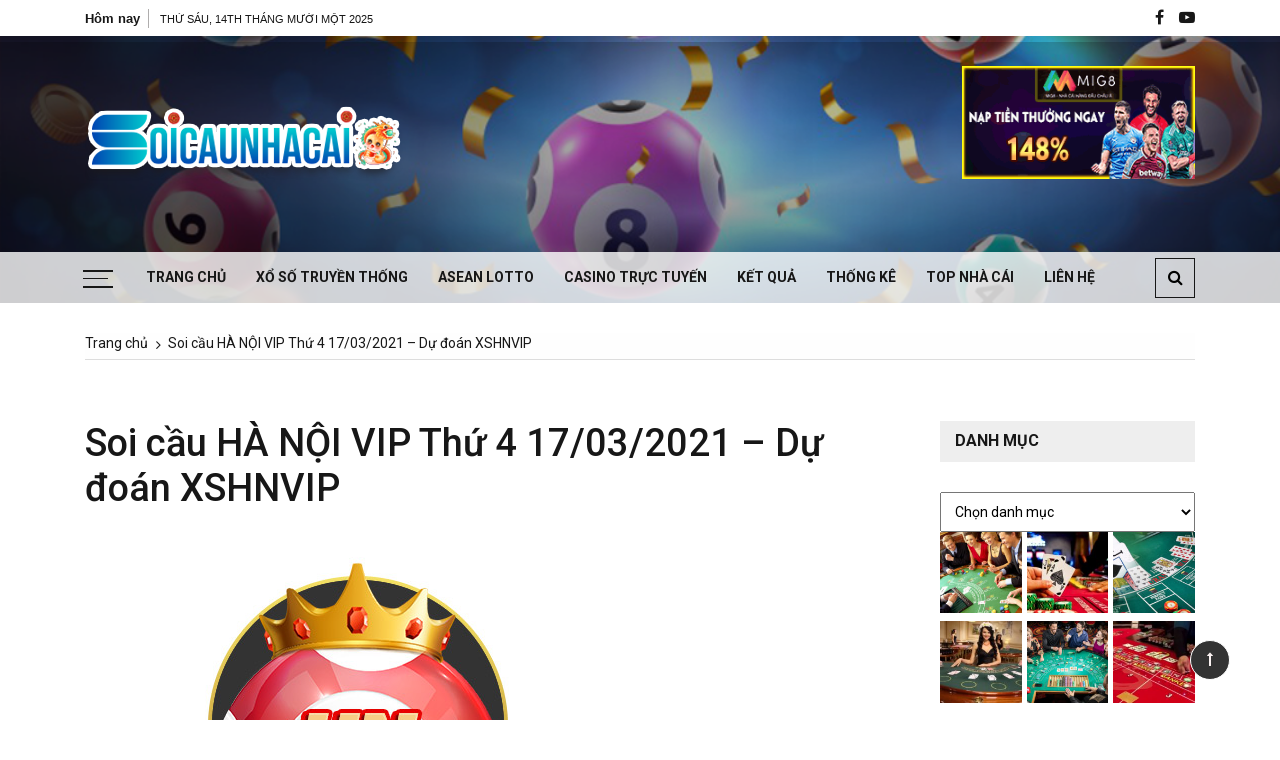

--- FILE ---
content_type: text/html; charset=UTF-8
request_url: https://soicaunhacai.com/soi-cau-ha-noi-vip-thu-4-17-03-2021-du-doan-xshnvip/
body_size: 13312
content:
<!doctype html>
<html lang="vi">
<head>
	<meta charset="UTF-8">
	<meta name="viewport" content="width=device-width, initial-scale=1">
	<link rel="profile" href="https://gmpg.org/xfn/11">

	<meta name='robots' content='index, follow, max-image-preview:large, max-snippet:-1, max-video-preview:-1' />

	<!-- This site is optimized with the Yoast SEO plugin v23.2 - https://yoast.com/wordpress/plugins/seo/ -->
	<title>Soi cầu HÀ NỘI VIP Thứ 4 17/03/2021 - Dự đoán XSHNVIP</title>
	<meta name="description" content="Hi vọng, anh em sẽ tìm thấy thật nhiều giá trị hữu ích tại soi cầu nhà cái của chúng tôi. Chúc các bạn rực rỡ với những con số!!!" />
	<link rel="canonical" href="https://soicaunhacai.com/soi-cau-ha-noi-vip-thu-4-17-03-2021-du-doan-xshnvip/" />
	<meta property="og:locale" content="vi_VN" />
	<meta property="og:type" content="article" />
	<meta property="og:title" content="Soi cầu HÀ NỘI VIP Thứ 4 17/03/2021 - Dự đoán XSHNVIP" />
	<meta property="og:description" content="Hi vọng, anh em sẽ tìm thấy thật nhiều giá trị hữu ích tại soi cầu nhà cái của chúng tôi. Chúc các bạn rực rỡ với những con số!!!" />
	<meta property="og:url" content="https://soicaunhacai.com/soi-cau-ha-noi-vip-thu-4-17-03-2021-du-doan-xshnvip/" />
	<meta property="og:site_name" content="Soi Cầu Nhà Cái" />
	<meta property="article:published_time" content="2021-03-16T12:31:16+00:00" />
	<meta property="article:modified_time" content="2021-03-16T12:31:18+00:00" />
	<meta property="og:image" content="https://soicaunhacai.com/wp-content/uploads/2020/07/xo-so-ha-noi-vip.jpg" />
	<meta property="og:image:width" content="546" />
	<meta property="og:image:height" content="410" />
	<meta property="og:image:type" content="image/jpeg" />
	<meta name="author" content="admin" />
	<meta name="twitter:card" content="summary_large_image" />
	<meta name="twitter:label1" content="Được viết bởi" />
	<meta name="twitter:data1" content="admin" />
	<meta name="twitter:label2" content="Ước tính thời gian đọc" />
	<meta name="twitter:data2" content="1 phút" />
	<script type="application/ld+json" class="yoast-schema-graph">{"@context":"https://schema.org","@graph":[{"@type":"Article","@id":"https://soicaunhacai.com/soi-cau-ha-noi-vip-thu-4-17-03-2021-du-doan-xshnvip/#article","isPartOf":{"@id":"https://soicaunhacai.com/soi-cau-ha-noi-vip-thu-4-17-03-2021-du-doan-xshnvip/"},"author":{"name":"admin","@id":"https://soicaunhacai.com/#/schema/person/399df5a0a59d049f5da2598e3e726ea4"},"headline":"Soi cầu HÀ NỘI VIP Thứ 4 17/03/2021 &#8211; Dự đoán XSHNVIP","datePublished":"2021-03-16T12:31:16+00:00","dateModified":"2021-03-16T12:31:18+00:00","mainEntityOfPage":{"@id":"https://soicaunhacai.com/soi-cau-ha-noi-vip-thu-4-17-03-2021-du-doan-xshnvip/"},"wordCount":288,"commentCount":0,"publisher":{"@id":"https://soicaunhacai.com/#organization"},"image":{"@id":"https://soicaunhacai.com/soi-cau-ha-noi-vip-thu-4-17-03-2021-du-doan-xshnvip/#primaryimage"},"thumbnailUrl":"https://soicaunhacai.com/wp-content/uploads/2020/07/xo-so-ha-noi-vip.jpg","keywords":["dự đoán xshnvip","hn vip","hnvip","soi cầu vip","soi cầu xsvip","soicauvip","vip","xổ số hà nội vip","xổ số vip","xosovip","xshnvip","xsvip"],"articleSection":["XỔ SỐ TRUYỀN THỐNG","XSVIP"],"inLanguage":"vi","potentialAction":[{"@type":"CommentAction","name":"Comment","target":["https://soicaunhacai.com/soi-cau-ha-noi-vip-thu-4-17-03-2021-du-doan-xshnvip/#respond"]}]},{"@type":"WebPage","@id":"https://soicaunhacai.com/soi-cau-ha-noi-vip-thu-4-17-03-2021-du-doan-xshnvip/","url":"https://soicaunhacai.com/soi-cau-ha-noi-vip-thu-4-17-03-2021-du-doan-xshnvip/","name":"Soi cầu HÀ NỘI VIP Thứ 4 17/03/2021 - Dự đoán XSHNVIP","isPartOf":{"@id":"https://soicaunhacai.com/#website"},"primaryImageOfPage":{"@id":"https://soicaunhacai.com/soi-cau-ha-noi-vip-thu-4-17-03-2021-du-doan-xshnvip/#primaryimage"},"image":{"@id":"https://soicaunhacai.com/soi-cau-ha-noi-vip-thu-4-17-03-2021-du-doan-xshnvip/#primaryimage"},"thumbnailUrl":"https://soicaunhacai.com/wp-content/uploads/2020/07/xo-so-ha-noi-vip.jpg","datePublished":"2021-03-16T12:31:16+00:00","dateModified":"2021-03-16T12:31:18+00:00","description":"Hi vọng, anh em sẽ tìm thấy thật nhiều giá trị hữu ích tại soi cầu nhà cái của chúng tôi. Chúc các bạn rực rỡ với những con số!!!","breadcrumb":{"@id":"https://soicaunhacai.com/soi-cau-ha-noi-vip-thu-4-17-03-2021-du-doan-xshnvip/#breadcrumb"},"inLanguage":"vi","potentialAction":[{"@type":"ReadAction","target":["https://soicaunhacai.com/soi-cau-ha-noi-vip-thu-4-17-03-2021-du-doan-xshnvip/"]}]},{"@type":"ImageObject","inLanguage":"vi","@id":"https://soicaunhacai.com/soi-cau-ha-noi-vip-thu-4-17-03-2021-du-doan-xshnvip/#primaryimage","url":"https://soicaunhacai.com/wp-content/uploads/2020/07/xo-so-ha-noi-vip.jpg","contentUrl":"https://soicaunhacai.com/wp-content/uploads/2020/07/xo-so-ha-noi-vip.jpg","width":546,"height":410,"caption":"Xổ số Hà Nội VIP"},{"@type":"BreadcrumbList","@id":"https://soicaunhacai.com/soi-cau-ha-noi-vip-thu-4-17-03-2021-du-doan-xshnvip/#breadcrumb","itemListElement":[{"@type":"ListItem","position":1,"name":"Trang chủ","item":"https://soicaunhacai.com/"},{"@type":"ListItem","position":2,"name":"Soi cầu HÀ NỘI VIP Thứ 4 17/03/2021 &#8211; Dự đoán XSHNVIP"}]},{"@type":"WebSite","@id":"https://soicaunhacai.com/#website","url":"https://soicaunhacai.com/","name":"Soi Cầu Nhà Cái","description":"Cập nhật dàn đề mỗi ngày","publisher":{"@id":"https://soicaunhacai.com/#organization"},"potentialAction":[{"@type":"SearchAction","target":{"@type":"EntryPoint","urlTemplate":"https://soicaunhacai.com/?s={search_term_string}"},"query-input":"required name=search_term_string"}],"inLanguage":"vi"},{"@type":"Organization","@id":"https://soicaunhacai.com/#organization","name":"Soi Cầu Nhà Cái","url":"https://soicaunhacai.com/","logo":{"@type":"ImageObject","inLanguage":"vi","@id":"https://soicaunhacai.com/#/schema/logo/image/","url":"https://soicaunhacai.com/wp-content/uploads/2025/01/LOGO.png","contentUrl":"https://soicaunhacai.com/wp-content/uploads/2025/01/LOGO.png","width":318,"height":75,"caption":"Soi Cầu Nhà Cái"},"image":{"@id":"https://soicaunhacai.com/#/schema/logo/image/"}},{"@type":"Person","@id":"https://soicaunhacai.com/#/schema/person/399df5a0a59d049f5da2598e3e726ea4","name":"admin","image":{"@type":"ImageObject","inLanguage":"vi","@id":"https://soicaunhacai.com/#/schema/person/image/","url":"https://secure.gravatar.com/avatar/e73a42effae678bd12be3dc4b2a72775?s=96&d=mm&r=g","contentUrl":"https://secure.gravatar.com/avatar/e73a42effae678bd12be3dc4b2a72775?s=96&d=mm&r=g","caption":"admin"},"url":"https://soicaunhacai.com/author/admin/"}]}</script>
	<!-- / Yoast SEO plugin. -->


<link rel='dns-prefetch' href='//fonts.googleapis.com' />
<link rel="alternate" type="application/rss+xml" title="Dòng thông tin Soi Cầu Nhà Cái &raquo;" href="https://soicaunhacai.com/feed/" />
<link rel="alternate" type="application/rss+xml" title="Soi Cầu Nhà Cái &raquo; Dòng bình luận" href="https://soicaunhacai.com/comments/feed/" />
<script type="text/javascript">
/* <![CDATA[ */
window._wpemojiSettings = {"baseUrl":"https:\/\/s.w.org\/images\/core\/emoji\/15.0.3\/72x72\/","ext":".png","svgUrl":"https:\/\/s.w.org\/images\/core\/emoji\/15.0.3\/svg\/","svgExt":".svg","source":{"concatemoji":"https:\/\/soicaunhacai.com\/wp-includes\/js\/wp-emoji-release.min.js?ver=6.6.4"}};
/*! This file is auto-generated */
!function(i,n){var o,s,e;function c(e){try{var t={supportTests:e,timestamp:(new Date).valueOf()};sessionStorage.setItem(o,JSON.stringify(t))}catch(e){}}function p(e,t,n){e.clearRect(0,0,e.canvas.width,e.canvas.height),e.fillText(t,0,0);var t=new Uint32Array(e.getImageData(0,0,e.canvas.width,e.canvas.height).data),r=(e.clearRect(0,0,e.canvas.width,e.canvas.height),e.fillText(n,0,0),new Uint32Array(e.getImageData(0,0,e.canvas.width,e.canvas.height).data));return t.every(function(e,t){return e===r[t]})}function u(e,t,n){switch(t){case"flag":return n(e,"\ud83c\udff3\ufe0f\u200d\u26a7\ufe0f","\ud83c\udff3\ufe0f\u200b\u26a7\ufe0f")?!1:!n(e,"\ud83c\uddfa\ud83c\uddf3","\ud83c\uddfa\u200b\ud83c\uddf3")&&!n(e,"\ud83c\udff4\udb40\udc67\udb40\udc62\udb40\udc65\udb40\udc6e\udb40\udc67\udb40\udc7f","\ud83c\udff4\u200b\udb40\udc67\u200b\udb40\udc62\u200b\udb40\udc65\u200b\udb40\udc6e\u200b\udb40\udc67\u200b\udb40\udc7f");case"emoji":return!n(e,"\ud83d\udc26\u200d\u2b1b","\ud83d\udc26\u200b\u2b1b")}return!1}function f(e,t,n){var r="undefined"!=typeof WorkerGlobalScope&&self instanceof WorkerGlobalScope?new OffscreenCanvas(300,150):i.createElement("canvas"),a=r.getContext("2d",{willReadFrequently:!0}),o=(a.textBaseline="top",a.font="600 32px Arial",{});return e.forEach(function(e){o[e]=t(a,e,n)}),o}function t(e){var t=i.createElement("script");t.src=e,t.defer=!0,i.head.appendChild(t)}"undefined"!=typeof Promise&&(o="wpEmojiSettingsSupports",s=["flag","emoji"],n.supports={everything:!0,everythingExceptFlag:!0},e=new Promise(function(e){i.addEventListener("DOMContentLoaded",e,{once:!0})}),new Promise(function(t){var n=function(){try{var e=JSON.parse(sessionStorage.getItem(o));if("object"==typeof e&&"number"==typeof e.timestamp&&(new Date).valueOf()<e.timestamp+604800&&"object"==typeof e.supportTests)return e.supportTests}catch(e){}return null}();if(!n){if("undefined"!=typeof Worker&&"undefined"!=typeof OffscreenCanvas&&"undefined"!=typeof URL&&URL.createObjectURL&&"undefined"!=typeof Blob)try{var e="postMessage("+f.toString()+"("+[JSON.stringify(s),u.toString(),p.toString()].join(",")+"));",r=new Blob([e],{type:"text/javascript"}),a=new Worker(URL.createObjectURL(r),{name:"wpTestEmojiSupports"});return void(a.onmessage=function(e){c(n=e.data),a.terminate(),t(n)})}catch(e){}c(n=f(s,u,p))}t(n)}).then(function(e){for(var t in e)n.supports[t]=e[t],n.supports.everything=n.supports.everything&&n.supports[t],"flag"!==t&&(n.supports.everythingExceptFlag=n.supports.everythingExceptFlag&&n.supports[t]);n.supports.everythingExceptFlag=n.supports.everythingExceptFlag&&!n.supports.flag,n.DOMReady=!1,n.readyCallback=function(){n.DOMReady=!0}}).then(function(){return e}).then(function(){var e;n.supports.everything||(n.readyCallback(),(e=n.source||{}).concatemoji?t(e.concatemoji):e.wpemoji&&e.twemoji&&(t(e.twemoji),t(e.wpemoji)))}))}((window,document),window._wpemojiSettings);
/* ]]> */
</script>
<style id='wp-emoji-styles-inline-css' type='text/css'>

	img.wp-smiley, img.emoji {
		display: inline !important;
		border: none !important;
		box-shadow: none !important;
		height: 1em !important;
		width: 1em !important;
		margin: 0 0.07em !important;
		vertical-align: -0.1em !important;
		background: none !important;
		padding: 0 !important;
	}
</style>
<link rel='stylesheet' id='wp-block-library-css' href='https://soicaunhacai.com/wp-includes/css/dist/block-library/style.min.css?ver=6.6.4' type='text/css' media='all' />
<style id='wp-block-library-theme-inline-css' type='text/css'>
.wp-block-audio :where(figcaption){color:#555;font-size:13px;text-align:center}.is-dark-theme .wp-block-audio :where(figcaption){color:#ffffffa6}.wp-block-audio{margin:0 0 1em}.wp-block-code{border:1px solid #ccc;border-radius:4px;font-family:Menlo,Consolas,monaco,monospace;padding:.8em 1em}.wp-block-embed :where(figcaption){color:#555;font-size:13px;text-align:center}.is-dark-theme .wp-block-embed :where(figcaption){color:#ffffffa6}.wp-block-embed{margin:0 0 1em}.blocks-gallery-caption{color:#555;font-size:13px;text-align:center}.is-dark-theme .blocks-gallery-caption{color:#ffffffa6}:root :where(.wp-block-image figcaption){color:#555;font-size:13px;text-align:center}.is-dark-theme :root :where(.wp-block-image figcaption){color:#ffffffa6}.wp-block-image{margin:0 0 1em}.wp-block-pullquote{border-bottom:4px solid;border-top:4px solid;color:currentColor;margin-bottom:1.75em}.wp-block-pullquote cite,.wp-block-pullquote footer,.wp-block-pullquote__citation{color:currentColor;font-size:.8125em;font-style:normal;text-transform:uppercase}.wp-block-quote{border-left:.25em solid;margin:0 0 1.75em;padding-left:1em}.wp-block-quote cite,.wp-block-quote footer{color:currentColor;font-size:.8125em;font-style:normal;position:relative}.wp-block-quote.has-text-align-right{border-left:none;border-right:.25em solid;padding-left:0;padding-right:1em}.wp-block-quote.has-text-align-center{border:none;padding-left:0}.wp-block-quote.is-large,.wp-block-quote.is-style-large,.wp-block-quote.is-style-plain{border:none}.wp-block-search .wp-block-search__label{font-weight:700}.wp-block-search__button{border:1px solid #ccc;padding:.375em .625em}:where(.wp-block-group.has-background){padding:1.25em 2.375em}.wp-block-separator.has-css-opacity{opacity:.4}.wp-block-separator{border:none;border-bottom:2px solid;margin-left:auto;margin-right:auto}.wp-block-separator.has-alpha-channel-opacity{opacity:1}.wp-block-separator:not(.is-style-wide):not(.is-style-dots){width:100px}.wp-block-separator.has-background:not(.is-style-dots){border-bottom:none;height:1px}.wp-block-separator.has-background:not(.is-style-wide):not(.is-style-dots){height:2px}.wp-block-table{margin:0 0 1em}.wp-block-table td,.wp-block-table th{word-break:normal}.wp-block-table :where(figcaption){color:#555;font-size:13px;text-align:center}.is-dark-theme .wp-block-table :where(figcaption){color:#ffffffa6}.wp-block-video :where(figcaption){color:#555;font-size:13px;text-align:center}.is-dark-theme .wp-block-video :where(figcaption){color:#ffffffa6}.wp-block-video{margin:0 0 1em}:root :where(.wp-block-template-part.has-background){margin-bottom:0;margin-top:0;padding:1.25em 2.375em}
</style>
<style id='classic-theme-styles-inline-css' type='text/css'>
/*! This file is auto-generated */
.wp-block-button__link{color:#fff;background-color:#32373c;border-radius:9999px;box-shadow:none;text-decoration:none;padding:calc(.667em + 2px) calc(1.333em + 2px);font-size:1.125em}.wp-block-file__button{background:#32373c;color:#fff;text-decoration:none}
</style>
<style id='global-styles-inline-css' type='text/css'>
:root{--wp--preset--aspect-ratio--square: 1;--wp--preset--aspect-ratio--4-3: 4/3;--wp--preset--aspect-ratio--3-4: 3/4;--wp--preset--aspect-ratio--3-2: 3/2;--wp--preset--aspect-ratio--2-3: 2/3;--wp--preset--aspect-ratio--16-9: 16/9;--wp--preset--aspect-ratio--9-16: 9/16;--wp--preset--color--black: #000000;--wp--preset--color--cyan-bluish-gray: #abb8c3;--wp--preset--color--white: #ffffff;--wp--preset--color--pale-pink: #f78da7;--wp--preset--color--vivid-red: #cf2e2e;--wp--preset--color--luminous-vivid-orange: #ff6900;--wp--preset--color--luminous-vivid-amber: #fcb900;--wp--preset--color--light-green-cyan: #7bdcb5;--wp--preset--color--vivid-green-cyan: #00d084;--wp--preset--color--pale-cyan-blue: #8ed1fc;--wp--preset--color--vivid-cyan-blue: #0693e3;--wp--preset--color--vivid-purple: #9b51e0;--wp--preset--gradient--vivid-cyan-blue-to-vivid-purple: linear-gradient(135deg,rgba(6,147,227,1) 0%,rgb(155,81,224) 100%);--wp--preset--gradient--light-green-cyan-to-vivid-green-cyan: linear-gradient(135deg,rgb(122,220,180) 0%,rgb(0,208,130) 100%);--wp--preset--gradient--luminous-vivid-amber-to-luminous-vivid-orange: linear-gradient(135deg,rgba(252,185,0,1) 0%,rgba(255,105,0,1) 100%);--wp--preset--gradient--luminous-vivid-orange-to-vivid-red: linear-gradient(135deg,rgba(255,105,0,1) 0%,rgb(207,46,46) 100%);--wp--preset--gradient--very-light-gray-to-cyan-bluish-gray: linear-gradient(135deg,rgb(238,238,238) 0%,rgb(169,184,195) 100%);--wp--preset--gradient--cool-to-warm-spectrum: linear-gradient(135deg,rgb(74,234,220) 0%,rgb(151,120,209) 20%,rgb(207,42,186) 40%,rgb(238,44,130) 60%,rgb(251,105,98) 80%,rgb(254,248,76) 100%);--wp--preset--gradient--blush-light-purple: linear-gradient(135deg,rgb(255,206,236) 0%,rgb(152,150,240) 100%);--wp--preset--gradient--blush-bordeaux: linear-gradient(135deg,rgb(254,205,165) 0%,rgb(254,45,45) 50%,rgb(107,0,62) 100%);--wp--preset--gradient--luminous-dusk: linear-gradient(135deg,rgb(255,203,112) 0%,rgb(199,81,192) 50%,rgb(65,88,208) 100%);--wp--preset--gradient--pale-ocean: linear-gradient(135deg,rgb(255,245,203) 0%,rgb(182,227,212) 50%,rgb(51,167,181) 100%);--wp--preset--gradient--electric-grass: linear-gradient(135deg,rgb(202,248,128) 0%,rgb(113,206,126) 100%);--wp--preset--gradient--midnight: linear-gradient(135deg,rgb(2,3,129) 0%,rgb(40,116,252) 100%);--wp--preset--font-size--small: 13px;--wp--preset--font-size--medium: 20px;--wp--preset--font-size--large: 36px;--wp--preset--font-size--x-large: 42px;--wp--preset--spacing--20: 0.44rem;--wp--preset--spacing--30: 0.67rem;--wp--preset--spacing--40: 1rem;--wp--preset--spacing--50: 1.5rem;--wp--preset--spacing--60: 2.25rem;--wp--preset--spacing--70: 3.38rem;--wp--preset--spacing--80: 5.06rem;--wp--preset--shadow--natural: 6px 6px 9px rgba(0, 0, 0, 0.2);--wp--preset--shadow--deep: 12px 12px 50px rgba(0, 0, 0, 0.4);--wp--preset--shadow--sharp: 6px 6px 0px rgba(0, 0, 0, 0.2);--wp--preset--shadow--outlined: 6px 6px 0px -3px rgba(255, 255, 255, 1), 6px 6px rgba(0, 0, 0, 1);--wp--preset--shadow--crisp: 6px 6px 0px rgba(0, 0, 0, 1);}:where(.is-layout-flex){gap: 0.5em;}:where(.is-layout-grid){gap: 0.5em;}body .is-layout-flex{display: flex;}.is-layout-flex{flex-wrap: wrap;align-items: center;}.is-layout-flex > :is(*, div){margin: 0;}body .is-layout-grid{display: grid;}.is-layout-grid > :is(*, div){margin: 0;}:where(.wp-block-columns.is-layout-flex){gap: 2em;}:where(.wp-block-columns.is-layout-grid){gap: 2em;}:where(.wp-block-post-template.is-layout-flex){gap: 1.25em;}:where(.wp-block-post-template.is-layout-grid){gap: 1.25em;}.has-black-color{color: var(--wp--preset--color--black) !important;}.has-cyan-bluish-gray-color{color: var(--wp--preset--color--cyan-bluish-gray) !important;}.has-white-color{color: var(--wp--preset--color--white) !important;}.has-pale-pink-color{color: var(--wp--preset--color--pale-pink) !important;}.has-vivid-red-color{color: var(--wp--preset--color--vivid-red) !important;}.has-luminous-vivid-orange-color{color: var(--wp--preset--color--luminous-vivid-orange) !important;}.has-luminous-vivid-amber-color{color: var(--wp--preset--color--luminous-vivid-amber) !important;}.has-light-green-cyan-color{color: var(--wp--preset--color--light-green-cyan) !important;}.has-vivid-green-cyan-color{color: var(--wp--preset--color--vivid-green-cyan) !important;}.has-pale-cyan-blue-color{color: var(--wp--preset--color--pale-cyan-blue) !important;}.has-vivid-cyan-blue-color{color: var(--wp--preset--color--vivid-cyan-blue) !important;}.has-vivid-purple-color{color: var(--wp--preset--color--vivid-purple) !important;}.has-black-background-color{background-color: var(--wp--preset--color--black) !important;}.has-cyan-bluish-gray-background-color{background-color: var(--wp--preset--color--cyan-bluish-gray) !important;}.has-white-background-color{background-color: var(--wp--preset--color--white) !important;}.has-pale-pink-background-color{background-color: var(--wp--preset--color--pale-pink) !important;}.has-vivid-red-background-color{background-color: var(--wp--preset--color--vivid-red) !important;}.has-luminous-vivid-orange-background-color{background-color: var(--wp--preset--color--luminous-vivid-orange) !important;}.has-luminous-vivid-amber-background-color{background-color: var(--wp--preset--color--luminous-vivid-amber) !important;}.has-light-green-cyan-background-color{background-color: var(--wp--preset--color--light-green-cyan) !important;}.has-vivid-green-cyan-background-color{background-color: var(--wp--preset--color--vivid-green-cyan) !important;}.has-pale-cyan-blue-background-color{background-color: var(--wp--preset--color--pale-cyan-blue) !important;}.has-vivid-cyan-blue-background-color{background-color: var(--wp--preset--color--vivid-cyan-blue) !important;}.has-vivid-purple-background-color{background-color: var(--wp--preset--color--vivid-purple) !important;}.has-black-border-color{border-color: var(--wp--preset--color--black) !important;}.has-cyan-bluish-gray-border-color{border-color: var(--wp--preset--color--cyan-bluish-gray) !important;}.has-white-border-color{border-color: var(--wp--preset--color--white) !important;}.has-pale-pink-border-color{border-color: var(--wp--preset--color--pale-pink) !important;}.has-vivid-red-border-color{border-color: var(--wp--preset--color--vivid-red) !important;}.has-luminous-vivid-orange-border-color{border-color: var(--wp--preset--color--luminous-vivid-orange) !important;}.has-luminous-vivid-amber-border-color{border-color: var(--wp--preset--color--luminous-vivid-amber) !important;}.has-light-green-cyan-border-color{border-color: var(--wp--preset--color--light-green-cyan) !important;}.has-vivid-green-cyan-border-color{border-color: var(--wp--preset--color--vivid-green-cyan) !important;}.has-pale-cyan-blue-border-color{border-color: var(--wp--preset--color--pale-cyan-blue) !important;}.has-vivid-cyan-blue-border-color{border-color: var(--wp--preset--color--vivid-cyan-blue) !important;}.has-vivid-purple-border-color{border-color: var(--wp--preset--color--vivid-purple) !important;}.has-vivid-cyan-blue-to-vivid-purple-gradient-background{background: var(--wp--preset--gradient--vivid-cyan-blue-to-vivid-purple) !important;}.has-light-green-cyan-to-vivid-green-cyan-gradient-background{background: var(--wp--preset--gradient--light-green-cyan-to-vivid-green-cyan) !important;}.has-luminous-vivid-amber-to-luminous-vivid-orange-gradient-background{background: var(--wp--preset--gradient--luminous-vivid-amber-to-luminous-vivid-orange) !important;}.has-luminous-vivid-orange-to-vivid-red-gradient-background{background: var(--wp--preset--gradient--luminous-vivid-orange-to-vivid-red) !important;}.has-very-light-gray-to-cyan-bluish-gray-gradient-background{background: var(--wp--preset--gradient--very-light-gray-to-cyan-bluish-gray) !important;}.has-cool-to-warm-spectrum-gradient-background{background: var(--wp--preset--gradient--cool-to-warm-spectrum) !important;}.has-blush-light-purple-gradient-background{background: var(--wp--preset--gradient--blush-light-purple) !important;}.has-blush-bordeaux-gradient-background{background: var(--wp--preset--gradient--blush-bordeaux) !important;}.has-luminous-dusk-gradient-background{background: var(--wp--preset--gradient--luminous-dusk) !important;}.has-pale-ocean-gradient-background{background: var(--wp--preset--gradient--pale-ocean) !important;}.has-electric-grass-gradient-background{background: var(--wp--preset--gradient--electric-grass) !important;}.has-midnight-gradient-background{background: var(--wp--preset--gradient--midnight) !important;}.has-small-font-size{font-size: var(--wp--preset--font-size--small) !important;}.has-medium-font-size{font-size: var(--wp--preset--font-size--medium) !important;}.has-large-font-size{font-size: var(--wp--preset--font-size--large) !important;}.has-x-large-font-size{font-size: var(--wp--preset--font-size--x-large) !important;}
:where(.wp-block-post-template.is-layout-flex){gap: 1.25em;}:where(.wp-block-post-template.is-layout-grid){gap: 1.25em;}
:where(.wp-block-columns.is-layout-flex){gap: 2em;}:where(.wp-block-columns.is-layout-grid){gap: 2em;}
:root :where(.wp-block-pullquote){font-size: 1.5em;line-height: 1.6;}
</style>
<link rel='stylesheet' id='everest-toolkit-css' href='https://soicaunhacai.com/wp-content/plugins/everest-toolkit/public/css/everest-toolkit-public.css?ver=1.2.3' type='text/css' media='all' />
<link rel='stylesheet' id='grace-mag-style-css' href='https://soicaunhacai.com/wp-content/themes/soicaunhacai/style.css?ver=6.6.4' type='text/css' media='all' />
<link rel='stylesheet' id='grace-mag-google-fonts-css' href='//fonts.googleapis.com/css?family=Roboto%3A400%2C400i%2C500%2C500i%2C700%2C700i%7CRoboto%2BCondensed%3A400%2C400i%2C700%2C700i%7CJosefin%2BSans%3A400%2C400i%2C600%2C600i%2C700%2C700i%7CRoboto%3A400%2C400i%2C500%2C500i%2C700%2C700i&#038;subset=latin%2Clatin-ext&#038;ver=6.6.4' type='text/css' media='all' />
<link rel='stylesheet' id='grace-mag-reset-css' href='https://soicaunhacai.com/wp-content/themes/grace-mag/everestthemes/assets/css/reset.css?ver=6.6.4' type='text/css' media='all' />
<link rel='stylesheet' id='bootstrap-css' href='https://soicaunhacai.com/wp-content/themes/grace-mag/everestthemes/assets/css/bootstrap.min.css?ver=6.6.4' type='text/css' media='all' />
<link rel='stylesheet' id='font-awesome-css' href='https://soicaunhacai.com/wp-content/themes/grace-mag/everestthemes/assets/css/font-awesome.min.css?ver=6.6.4' type='text/css' media='all' />
<link rel='stylesheet' id='slick-css' href='https://soicaunhacai.com/wp-content/themes/grace-mag/everestthemes/assets/css/slick.css?ver=6.6.4' type='text/css' media='all' />
<link rel='stylesheet' id='webticker-css' href='https://soicaunhacai.com/wp-content/themes/grace-mag/everestthemes/assets/css/webticker.css?ver=6.6.4' type='text/css' media='all' />
<link rel='stylesheet' id='grace-mag-custom-css' href='https://soicaunhacai.com/wp-content/themes/grace-mag/everestthemes/assets/css/custom.css?ver=6.6.4' type='text/css' media='all' />
<link rel='stylesheet' id='grace-mag-default-style-css' href='https://soicaunhacai.com/wp-content/themes/grace-mag/everestthemes/assets/css/default-style.css?ver=6.6.4' type='text/css' media='all' />
<link rel='stylesheet' id='grace-mag-responsive-css' href='https://soicaunhacai.com/wp-content/themes/grace-mag/everestthemes/assets/css/responsive.css?ver=6.6.4' type='text/css' media='all' />
<script type="text/javascript" src="https://soicaunhacai.com/wp-includes/js/jquery/jquery.min.js?ver=3.7.1" id="jquery-core-js"></script>
<script type="text/javascript" src="https://soicaunhacai.com/wp-includes/js/jquery/jquery-migrate.min.js?ver=3.4.1" id="jquery-migrate-js"></script>
<script type="text/javascript" src="https://soicaunhacai.com/wp-content/plugins/everest-toolkit/public/js/everest-toolkit-public.js?ver=1.2.3" id="everest-toolkit-js"></script>
<link rel="https://api.w.org/" href="https://soicaunhacai.com/wp-json/" /><link rel="alternate" title="JSON" type="application/json" href="https://soicaunhacai.com/wp-json/wp/v2/posts/4561" /><link rel="EditURI" type="application/rsd+xml" title="RSD" href="https://soicaunhacai.com/xmlrpc.php?rsd" />
<meta name="generator" content="WordPress 6.6.4" />
<link rel='shortlink' href='https://soicaunhacai.com/?p=4561' />
<link rel="alternate" title="oNhúng (JSON)" type="application/json+oembed" href="https://soicaunhacai.com/wp-json/oembed/1.0/embed?url=https%3A%2F%2Fsoicaunhacai.com%2Fsoi-cau-ha-noi-vip-thu-4-17-03-2021-du-doan-xshnvip%2F" />
<link rel="alternate" title="oNhúng (XML)" type="text/xml+oembed" href="https://soicaunhacai.com/wp-json/oembed/1.0/embed?url=https%3A%2F%2Fsoicaunhacai.com%2Fsoi-cau-ha-noi-vip-thu-4-17-03-2021-du-doan-xshnvip%2F&#038;format=xml" />
<meta name="cdp-version" content="1.4.8" />    <style type="text/css">  
            
    .banner-slider:before {
        
        content: '';
        background-color: rgb(0, 0, 0, 0.8);
    }
        
            .title-sec h2:after,
        .post-categories li a,
        .gm-slider .slick-arrow,
        .header-inner.layout2 button.hamburger.hamburger_nb
        {
            background-color: #8224e3;
        }
        
        a:focus, a:hover,
        .breadcrumbs .trail-items li a:hover, .recent-post-list .list-content h4 a:hover,
        .top-social-icon li a:hover,
        ul.newsticker li a:hover,
        .header-inner.layout2 .top-social-icon li a:hover,
        .header-inner.withbg .main_navigation ul li a:hover,
        .nt_title i,
        .copy-content a:hover
        {
            color: #8224e3;
        }
        
        .search-icon .search-form #submit {
            background: #8224e3;
        }
            body
    {

                    font-family: Roboto;
                        line-height: 1.5;
                        letter-spacing: 0px;
                }
    
    </style>
        
    <style type="text/css">.broken_link, a.broken_link {
	text-decoration: line-through;
}</style><style type="text/css">.removed_link, a.removed_link {
	text-decoration: line-through;
}</style>		<style type="text/css">
					.site-title,
			.site-description {
				position: absolute;
				clip: rect(1px, 1px, 1px, 1px);
			}
				</style>
		<link rel="icon" href="https://soicaunhacai.com/wp-content/uploads/2020/04/cropped-image-2-32x32.png" sizes="32x32" />
<link rel="icon" href="https://soicaunhacai.com/wp-content/uploads/2020/04/cropped-image-2-192x192.png" sizes="192x192" />
<link rel="apple-touch-icon" href="https://soicaunhacai.com/wp-content/uploads/2020/04/cropped-image-2-180x180.png" />
<meta name="msapplication-TileImage" content="https://soicaunhacai.com/wp-content/uploads/2020/04/cropped-image-2-270x270.png" />

</head>

<body class="post-template-default single single-post postid-4561 single-format-standard wp-custom-logo wp-embed-responsive">
   
            <div class="loader-wrap">
                <div class="loader-inn">
                    <div class="loader">
                        <span></span>
                        <span></span>
                        <span></span>
                        <span></span>
                    </div><!--loader-->
                </div>
            </div><!--loader-wrap-->
            <div id="page" class="site">
	<a class="skip-link screen-reader-text" href="#content">Bỏ qua nội dung</a>

<header id="gm-masterheader" class="gm-masterheader">
			<div class="header-inner withbg" style="background-image: url( https://soicaunhacai.com/wp-content/uploads/2025/02/cropped-anh-new.png );">
				<div class="header-top-block top-bar clearfix">
			<div class="container">
				<div class="row align-items-center">
					<div class="col-12 col-lg-4">
					            <div class="current-date">
                <span>Hôm nay</span>
                <i>Thứ sáu, 14th Tháng mười một 2025</i>
            </div>
            <!--topbar current time-->
            					</div>
					<div class="col-12 col-lg-5">
					 		<div class="breaking-news-wrap">
                    </div> <!--topbar Breaking News-->
        					</div> <!--col-lg-5-->
					<div class="col-12 col-lg-3">
					 		<ul class="top-social-icon">
                        <li>
                <a href="https://www.facebook.com/Mig8site" target="_blank">
                    <i class="fa fa-facebook"></i>
                </a>
            </li>
                        <li>
                <a href="https://www.youtube.com/channel/UCtik6EV24iaMCQgSmYK2KwQ" target="_blank">
                    <i class="fa fa-youtube-play"></i>
                </a>
            </li>
                    </ul>
        <!--top social-->
        					</div>
				</div>
				<!--row-->
			</div>
			<!--container-->
		</div>
				<!--top-header topbar-->
		<div class="header-mid-block logo-sec">
			<div class="container">
				<div class="row  align-items-center">
					<div class="col-5 col-md-3 col-lg-4">
						<div class="logo-area">
						<a href="https://soicaunhacai.com/" class="custom-logo-link" rel="home"><img width="318" height="75" src="https://soicaunhacai.com/wp-content/uploads/2025/01/LOGO.png" class="custom-logo" alt="Soi Cầu Nhà Cái" decoding="async" srcset="https://soicaunhacai.com/wp-content/uploads/2025/01/LOGO.png 318w, https://soicaunhacai.com/wp-content/uploads/2025/01/LOGO-300x71.png 300w" sizes="(max-width: 318px) 100vw, 318px" /></a>        <span class="site-title"><a href="https://soicaunhacai.com/" rel="home">Soi Cầu Nhà Cái</a></span>
                <p class="site-description">Cập nhật dàn đề mỗi ngày</p>
        						</div>
					</div>
					<!--logo-area-->
					<div class="col-7 col-md-9 col-lg-8">
						<div id="media_gallery-9" class="top-ad-area widget widget_media_gallery"><div id='gallery-1' class='gallery galleryid-4561 gallery-columns-3 gallery-size-full'><figure class='gallery-item'>
			<div class='gallery-icon landscape'>
				<a href='https://soicaunhacai.com/250-x-125/'><img width="259" height="125" src="https://soicaunhacai.com/wp-content/uploads/2023/07/250-x-125.gif" class="attachment-full size-full" alt="" decoding="async" /></a>
			</div></figure>
		</div>
</div>					</div>
				</div>
				<!--row-->
			</div>
			<!--container-->
		</div>
		<!--header-mid-block logo-sec-->
		<div class="header-bottom-block primary-menu">
			<div class="container">
				<div class="menu-wrap clearfix">
				    		<button class="hamburger hamburger_nb" type="button"> <span class="hamburger_box"> <span class="hamburger_inner"></span> </span> </button>
         		<nav id="main_navigation" class="main_navigation">
            <ul id="menu-primary-menu" class="clearfix"><li id="menu-item-211" class="menu-item menu-item-type-custom menu-item-object-custom menu-item-home menu-item-211"><a href="https://soicaunhacai.com">Trang chủ</a></li>
<li id="menu-item-203" class="menu-item menu-item-type-taxonomy menu-item-object-category current-post-ancestor current-menu-parent current-post-parent menu-item-203"><a href="https://soicaunhacai.com/category/xo-so-truyen-thong/">XỔ SỐ TRUYỀN THỐNG</a></li>
<li id="menu-item-319" class="menu-item menu-item-type-post_type menu-item-object-page menu-item-319"><a href="https://soicaunhacai.com/asean-lotto/">ASEAN LOTTO</a></li>
<li id="menu-item-202" class="menu-item menu-item-type-taxonomy menu-item-object-category menu-item-202"><a href="https://soicaunhacai.com/category/casino-truc-tuyen/">CASINO TRỰC TUYẾN</a></li>
<li id="menu-item-206" class="menu-item menu-item-type-taxonomy menu-item-object-category menu-item-206"><a href="https://soicaunhacai.com/category/ket-qua/">KẾT QUẢ</a></li>
<li id="menu-item-207" class="menu-item menu-item-type-taxonomy menu-item-object-category menu-item-207"><a href="https://soicaunhacai.com/category/thong-ke/">THỐNG KÊ</a></li>
<li id="menu-item-208" class="menu-item menu-item-type-taxonomy menu-item-object-category menu-item-208"><a href="https://soicaunhacai.com/category/top-nha-cai/">TOP NHÀ CÁI</a></li>
<li id="menu-item-123" class="menu-item menu-item-type-post_type menu-item-object-page menu-item-123"><a href="https://soicaunhacai.com/lien-he/">Liên hệ</a></li>
</ul>        </nav>
         		<div class="mobile-menu-icon">
            <div class="mobile-menu"><i class="fa fa-align-right"></i>Menu</div>
        </div>
        <!--mobile-menu-->
         		<div class="search-icon">
            <button class="btn-style btn-search" type="button"><i class="fa fa-search"></i></button>
            <div id="header-search">
                <form role="search" method="get" id="search-form" class="search-form" action="https://soicaunhacai.com/" >
        <span class="screen-reader-text">Tìm kiếm cho:</span>
        <input type="search" class="search-field" placeholder="Gõ bất kỳ" value="" name="s" />
        <input type="submit" id="submit" value="Tìm kiếm">
    </form>            </div>
        </div><!--// top search-section -->
        				</div>
				<!--menu wrap-->
			</div>
			<!--container-->
		</div>
		<!--header-bottom-block primary menu-->
	</div>
	<!--inner header-->
</header>
 		<div class="side-canvas">
            <div class="close">
                <span class="fa fa-close"></span>
            </div>
                    </div>
        <!--canvas-->
        <div class="overlay"></div>
        <div id="content" class="site-content sigle-post">
     			<div class="container">
                <div class="breadcrumbs-sec breadcrumbs-layout1">
                    <nav aria-label="Đường dẫn thư mục" class="site-breadcrumbs clrbreadcrumbs" itemprop="breadcrumb"><ul class="trail-items" itemscope itemtype="http://schema.org/BreadcrumbList"><meta name="numberOfItems" content="2" /><meta name="itemListOrder" content="Ascending" /><li class="trail-item trail-begin" itemprop="itemListElement" itemscope itemtype="https://schema.org/ListItem"><a href="https://soicaunhacai.com" rel="home" aria-label="Trang chủ" itemtype="https://schema.org/Thing" itemprop="item"><span itemprop="name">Trang chủ</span></a><span class="breadcrumb-sep"></span><meta content="1" itemprop="position" /></li><li class="trail-item trail-end" itemprop="itemListElement" itemscope itemtype="https://schema.org/ListItem"><a href="https://soicaunhacai.com/soi-cau-ha-noi-vip-thu-4-17-03-2021-du-doan-xshnvip/" itemtype="https://schema.org/Thing" itemprop="item"><span itemprop="name">Soi cầu HÀ NỘI VIP Thứ 4 17/03/2021 &#8211; Dự đoán XSHNVIP</span></a><meta content="2" itemprop="position" /></li></ul></nav>                </div>
                <!--breadcdrum-->
            </div>
 			    <div class="container">
        <div class="single-post-layout1">
            <div class="row">
                                <div class="col-md-12 col-lg-9 sticky-portion">
                    <article id="post-4561" class="post-4561 post type-post status-publish format-standard has-post-thumbnail hentry category-xo-so-truyen-thong category-xsvip tag-du-doan-xshnvip tag-hn-vip tag-hnvip tag-soi-cau-vip tag-soi-cau-xsvip tag-soicauvip tag-vip tag-xo-so-ha-noi-vip tag-xo-so-vip tag-xosovip tag-xshnvip tag-xsvip">
    <div class="post-layout1-content">
        <h1 class="single-title">Soi cầu HÀ NỘI VIP Thứ 4 17/03/2021 &#8211; Dự đoán XSHNVIP</h1>
                    
			<figure>
				<img width="546" height="410" src="https://soicaunhacai.com/wp-content/uploads/2020/07/xo-so-ha-noi-vip.jpg" class="attachment-full size-full wp-post-image" alt="Soi cầu HÀ NỘI VIP Thứ 4 17/03/2021 &#8211; Dự đoán XSHNVIP" decoding="async" fetchpriority="high" srcset="https://soicaunhacai.com/wp-content/uploads/2020/07/xo-so-ha-noi-vip.jpg 546w, https://soicaunhacai.com/wp-content/uploads/2020/07/xo-so-ha-noi-vip-300x225.jpg 300w" sizes="(max-width: 546px) 100vw, 546px" />			</figure><!-- // thumb featured-image -->

		        <div class="post-layout1-bdy">
            <div class="meta">
                <div class="gm-sub-cate"> <small><ul class="post-categories">
	<li><a href="https://soicaunhacai.com/category/xo-so-truyen-thong/" rel="category tag">XỔ SỐ TRUYỀN THỐNG</a></li>
	<li><a href="https://soicaunhacai.com/category/xsvip/" rel="category tag">XSVIP</a></li></ul></small> </div>                <span class="posted-date"><em class="meta-icon"><i class="fa fa-clock-o"> </i></em><a href="https://soicaunhacai.com/soi-cau-ha-noi-vip-thu-4-17-03-2021-du-doan-xshnvip/" rel="bookmark"><time class="entry-date published" datetime="2021-03-16T19:31:16+07:00">16 Tháng ba, 2021</time><time class="updated" datetime="2021-03-16T19:31:18+07:00">16 Tháng ba, 2021</time></a></span>                            </div><!--meta-->
            <div class="sigle-post-content-area">
                
<p><small><a href="https://soicaunhacai.com/category/xo-so-truyen-thong/" class="rank-math-link">XỔ SỐ TRUYỀN THỐNG</a></small> <a href="https://soicaunhacai.com/soi-cau-ha-noi-vip-thu-3-16-03-2021-du-doan-xshnvip/" class="rank-math-link">16 tháng Ba, 2021</a></p>



<p><a rel="noreferrer noopener" href="https://mig8vn.com/" target="_blank">Soi cầu XSVIP</a>&nbsp;dựa trên 1 số yếu tô như: Lô về theo giải đặc biệt ngày trước đó, về nhiều nháy, đầu câm đuôi câm, tổng đề, lô khan, chạm đề, kép xiên. Thống kê soi cầu XSHNVIP tại&nbsp;soicaunhacai&nbsp;sẽ thống kê những bộ số lô tô đề đẹp nhiều người chơi nhất hôm nay</p>



<h4 class="wp-block-heading">Thống kê kết quả XS Hà Nội VIP kỳ trước</h4>



<p>Chúc mừng tất cả anh em đã ăn <strong>rực rỡ xổ số Hà Nội VIP kỳ trước</strong></p>



<div class="wp-block-image"><figure class="aligncenter size-large"><a href="https://mig8vn.com/reg?src=168500&amp;utm_source=mig8soicaunhacai&amp;utm_medium=mig8soicaunhacai&amp;utm_campaign=mig8soicaunhacai"><img decoding="async" width="586" height="748" src="https://soicaunhacai.com/wp-content/uploads/2021/03/ket-qua-hnvip-14.png" alt="Kết quả Xổ số Hà Nội VIP" class="wp-image-4570" srcset="https://soicaunhacai.com/wp-content/uploads/2021/03/ket-qua-hnvip-14.png 586w, https://soicaunhacai.com/wp-content/uploads/2021/03/ket-qua-hnvip-14-235x300.png 235w" sizes="(max-width: 586px) 100vw, 586px" /></a><figcaption>Kết quả Xổ số Hà Nội VIP</figcaption></figure></div>



<h2 class="wp-block-heading">Chốt số lô dự đoán Hà Nội VIP hôm nay</h2>



<p>Đặc biệt: đầu, đuôi: <strong>05</strong><br> Loto 2 số chắc về: <strong>38 &#8211; 93 &#8211; 65</strong><br> Loto xiên: <strong>07 &#8211; 41 &#8211; 02</strong></p>



<p>Đánh lô đề online bạn có thể chủ động, thích đánh lúc nào cũng được. Đánh ở đâu cũng được, đánh bao nhiêu thì đánh. An toàn, bảo mật, riêng tư tuyệt đối và đặc biệt là tỉ lệ trả thưởng cao nhất hiện nay.</p>



<p>Hi vọng, anh em sẽ tìm thấy thật nhiều giá trị hữu ích tại soi cầu nhà cái của chúng tôi. Chúc các bạn rực rỡ với những con số!!!</p>
            </div><!--single-post-content-area-->
        </div><!--post-layout1-bdy-->

        <div class="entry-tags"><div class="post-tags"><a href="https://soicaunhacai.com/tag/du-doan-xshnvip/" rel="tag">dự đoán xshnvip</a><a href="https://soicaunhacai.com/tag/hn-vip/" rel="tag">hn vip</a><a href="https://soicaunhacai.com/tag/hnvip/" rel="tag">hnvip</a><a href="https://soicaunhacai.com/tag/soi-cau-vip/" rel="tag">soi cầu vip</a><a href="https://soicaunhacai.com/tag/soi-cau-xsvip/" rel="tag">soi cầu xsvip</a><a href="https://soicaunhacai.com/tag/soicauvip/" rel="tag">soicauvip</a><a href="https://soicaunhacai.com/tag/vip/" rel="tag">vip</a><a href="https://soicaunhacai.com/tag/xo-so-ha-noi-vip/" rel="tag">xổ số hà nội vip</a><a href="https://soicaunhacai.com/tag/xo-so-vip/" rel="tag">xổ số vip</a><a href="https://soicaunhacai.com/tag/xosovip/" rel="tag">xosovip</a><a href="https://soicaunhacai.com/tag/xshnvip/" rel="tag">xshnvip</a><a href="https://soicaunhacai.com/tag/xsvip/" rel="tag">xsvip</a></div></div>        <div class="post-navigation">
            <div class="nav-links">
                              <div class="nav-previous">
                    <span>Bài trước</span>
                    <a href="https://soicaunhacai.com/soi-cau-xsmb-thu-4-17-03-2021-doan-xo-so-mien-bac/">Soi cầu XSMB Thứ 4 17/03/2021 đoán xổ số miền Bắc</a>
                </div>
                                <div class="nav-next">
                    <span>Bài tiếp theo</span>
                    <a href="https://soicaunhacai.com/soi-cau-hcm-vip-thu-5-18-03-2021-du-doan-xshcmvip/">Soi cầu HCM VIP Thứ 5 18/03/2021 – Dự đoán XSHCMVIP</a>
                </div>
                            </div><!-- // nav-links -->
        </div><!-- // post-navigation -->
        <div class="author-box">
    <div class="top-wrap clearfix">
        <div class="author-thumb">
            <img alt='' src='https://secure.gravatar.com/avatar/e73a42effae678bd12be3dc4b2a72775?s=300&#038;d=mm&#038;r=g' srcset='https://secure.gravatar.com/avatar/e73a42effae678bd12be3dc4b2a72775?s=600&#038;d=mm&#038;r=g 2x' class='avatar avatar-300 photo' height='300' width='300' decoding='async'/>        </div>
        <div class="author-name">
            <h3>admin</h3>
                    </div>
    </div>
</div><!--author-box-->
        <div class="single-post-related-news">
                        <div class="title-sec green">
            <h2 class="md-title">BÀI VIẾT LIÊN QUAN</h2>
            </div>
                        <ul class="single-post-items">
                                    <li>
                                                <figure>
                            <img width="300" height="200" src="https://soicaunhacai.com/wp-content/uploads/2023/08/JCM-300x200.jpg" class="attachment-grace-mag-thumbnail-two size-grace-mag-thumbnail-two wp-post-image" alt="Soi cầu Hồ Chí Minh VIP &#8211; Dự đoán Xổ Số Thứ Sáu 14/11/2025" decoding="async" loading="lazy" />                        </figure>
                                                <div class="meta">
                            <span class="posted-date"><em class="meta-icon"><i class="fa fa-clock-o"> </i></em><a href="https://soicaunhacai.com/soi-cau-ho-chi-minh-vip-du-doan-xo-so-thu-sau-14-11-2025/" rel="bookmark"><time class="entry-date published" datetime="2025-11-14T10:26:22+07:00">14 Tháng mười một, 2025</time><time class="updated" datetime="2025-11-14T10:26:23+07:00">14 Tháng mười một, 2025</time></a></span>                                                    </div>
                        <h4 class="sub-title"><a href="https://soicaunhacai.com/soi-cau-ho-chi-minh-vip-du-doan-xo-so-thu-sau-14-11-2025/">Soi cầu Hồ Chí Minh VIP &#8211; Dự đoán Xổ Số Thứ Sáu 14/11/2025</a></h4>
                    </li>
                                        <li>
                                                <figure>
                            <img width="300" height="200" src="https://soicaunhacai.com/wp-content/uploads/2023/08/DA-NNG-300x200.jpg" class="attachment-grace-mag-thumbnail-two size-grace-mag-thumbnail-two wp-post-image" alt="Soi cầu Đà Nẵng VIP &#8211; Dự Đoán Xổ Số Thứ Sáu 14/11/2025" decoding="async" loading="lazy" />                        </figure>
                                                <div class="meta">
                            <span class="posted-date"><em class="meta-icon"><i class="fa fa-clock-o"> </i></em><a href="https://soicaunhacai.com/soi-cau-da-nang-vip-du-doan-xo-so-thu-sau-14-11-2025/" rel="bookmark"><time class="entry-date published updated" datetime="2025-11-14T10:19:24+07:00">14 Tháng mười một, 2025</time></a></span>                                                    </div>
                        <h4 class="sub-title"><a href="https://soicaunhacai.com/soi-cau-da-nang-vip-du-doan-xo-so-thu-sau-14-11-2025/">Soi cầu Đà Nẵng VIP &#8211; Dự Đoán Xổ Số Thứ Sáu 14/11/2025</a></h4>
                    </li>
                                        <li>
                                                <figure>
                            <img width="300" height="200" src="https://soicaunhacai.com/wp-content/uploads/2023/08/HN-300x200.jpg" class="attachment-grace-mag-thumbnail-two size-grace-mag-thumbnail-two wp-post-image" alt="Soi cầu Hà Nội VIP &#8211; Dự đoán Xổ Số Thứ Sáu 14/11/2025" decoding="async" loading="lazy" />                        </figure>
                                                <div class="meta">
                            <span class="posted-date"><em class="meta-icon"><i class="fa fa-clock-o"> </i></em><a href="https://soicaunhacai.com/soi-cau-ha-noi-vip-du-doan-xo-so-thu-sau-14-11-2025/" rel="bookmark"><time class="entry-date published" datetime="2025-11-14T10:17:24+07:00">14 Tháng mười một, 2025</time><time class="updated" datetime="2025-11-14T10:17:44+07:00">14 Tháng mười một, 2025</time></a></span>                                                    </div>
                        <h4 class="sub-title"><a href="https://soicaunhacai.com/soi-cau-ha-noi-vip-du-doan-xo-so-thu-sau-14-11-2025/">Soi cầu Hà Nội VIP &#8211; Dự đoán Xổ Số Thứ Sáu 14/11/2025</a></h4>
                    </li>
                                </ul>
        </div>
            </div><!--post-layout1-content-->

</article>


                </div><!--col-lg-8-->
                
<div class="col-12 col-md-4 col-lg-3 sticky-portion">
    <aside id="secondary" class="secondary-widget-area">
        <section id="categories-2" class="widget widget_categories"><div class="widget-title"><h2>Danh mục</h2></div><form action="https://soicaunhacai.com" method="get"><label class="screen-reader-text" for="cat">Danh mục</label><select  name='cat' id='cat' class='postform'>
	<option value='-1'>Chọn danh mục</option>
	<option class="level-0" value="34">ASEANLOTTO&nbsp;&nbsp;(1)</option>
	<option class="level-0" value="36">CASINO TRỰC TUYẾN&nbsp;&nbsp;(14)</option>
	<option class="level-0" value="35">GIỚI THIỆU&nbsp;&nbsp;(2)</option>
	<option class="level-0" value="37">KẾT QUẢ&nbsp;&nbsp;(3)</option>
	<option class="level-1" value="41">&nbsp;&nbsp;&nbsp;GÓC DÀN ĐỀ&nbsp;&nbsp;(3)</option>
	<option class="level-0" value="39">TOP NHÀ CÁI&nbsp;&nbsp;(125)</option>
	<option class="level-0" value="1">Uncategorized&nbsp;&nbsp;(2)</option>
	<option class="level-0" value="47">XỔ SỐ MIỀN BẮC&nbsp;&nbsp;(482)</option>
	<option class="level-0" value="15">XỔ SỐ TRUYỀN THỐNG&nbsp;&nbsp;(5.184)</option>
	<option class="level-0" value="118">XSVIP&nbsp;&nbsp;(4.704)</option>
</select>
</form><script type="text/javascript">
/* <![CDATA[ */

(function() {
	var dropdown = document.getElementById( "cat" );
	function onCatChange() {
		if ( dropdown.options[ dropdown.selectedIndex ].value > 0 ) {
			dropdown.parentNode.submit();
		}
	}
	dropdown.onchange = onCatChange;
})();

/* ]]> */
</script>
</section><section id="media_gallery-3" class="widget widget_media_gallery"><div id='gallery-2' class='gallery galleryid-4561 gallery-columns-3 gallery-size-thumbnail'><figure class='gallery-item'>
			<div class='gallery-icon landscape'>
				<a href='https://soicaunhacai.com/huong-dan-cach-choi-blackjack/casino-blackjack-2/'><img width="150" height="150" src="https://soicaunhacai.com/wp-content/uploads/2020/04/casino-blackjack-1-150x150.jpg" class="attachment-thumbnail size-thumbnail" alt="" decoding="async" loading="lazy" /></a>
			</div></figure><figure class='gallery-item'>
			<div class='gallery-icon landscape'>
				<a href='https://soicaunhacai.com/huong-dan-cach-choi-blackjack/play-blackjack/'><img width="150" height="150" src="https://soicaunhacai.com/wp-content/uploads/2020/04/Play-blackjack-150x150.jpg" class="attachment-thumbnail size-thumbnail" alt="" decoding="async" loading="lazy" /></a>
			</div></figure><figure class='gallery-item'>
			<div class='gallery-icon landscape'>
				<a href='https://soicaunhacai.com/huong-dan-cach-choi-blackjack/blackjack-table-and-cards/'><img width="150" height="150" src="https://soicaunhacai.com/wp-content/uploads/2020/04/Blackjack-Table-and-Cards-150x150.jpg" class="attachment-thumbnail size-thumbnail" alt="" decoding="async" loading="lazy" /></a>
			</div></figure><figure class='gallery-item'>
			<div class='gallery-icon landscape'>
				<a href='https://soicaunhacai.com/tro-choi-casino-truc-tuyen-hien-nay/edd8de22c4bdf0590cf564cced2ceb9b/'><img width="150" height="150" src="https://soicaunhacai.com/wp-content/uploads/2020/04/edd8de22c4bdf0590cf564cced2ceb9b-150x150.jpg" class="attachment-thumbnail size-thumbnail" alt="" decoding="async" loading="lazy" /></a>
			</div></figure><figure class='gallery-item'>
			<div class='gallery-icon landscape'>
				<a href='https://soicaunhacai.com/kinh-nghiem-choi-baccarat-online/winstar-gaming-mini-baccarat/'><img width="150" height="150" src="https://soicaunhacai.com/wp-content/uploads/2020/04/winstar-gaming-mini-baccarat-150x150.jpg" class="attachment-thumbnail size-thumbnail" alt="" decoding="async" loading="lazy" /></a>
			</div></figure><figure class='gallery-item'>
			<div class='gallery-icon landscape'>
				<a href='https://soicaunhacai.com/kinh-nghiem-choi-baccarat-online/maxresdefault-1/'><img width="150" height="150" src="https://soicaunhacai.com/wp-content/uploads/2020/04/maxresdefault-1-150x150.jpg" class="attachment-thumbnail size-thumbnail" alt="" decoding="async" loading="lazy" /></a>
			</div></figure>
		</div>
</section>                    <div class="foot-tittle recent-post-sec">
                                                <div class="recent-post-list">
                            <ul class="primary-list1 ">
                                                            <li class="clearfix">
                                    <figure>
                                        <a href="https://soicaunhacai.com/soi-cau-ho-chi-minh-vip-du-doan-xo-so-thu-sau-14-11-2025/">
                                            <img width="546" height="400" src="https://soicaunhacai.com/wp-content/uploads/2023/08/JCM-546x400.jpg" class="attachment-grace-mag-thumbnail-one size-grace-mag-thumbnail-one wp-post-image" alt="Soi cầu Hồ Chí Minh VIP &#8211; Dự đoán Xổ Số Thứ Sáu 14/11/2025" decoding="async" loading="lazy" />                                        </a>
                                    </figure>
                                    <div class="list-content">
                                        <div class="gm-sub-cate"> <small><ul class="post-categories">
	<li><a href="https://soicaunhacai.com/category/xo-so-truyen-thong/" rel="category tag">XỔ SỐ TRUYỀN THỐNG</a></li>
	<li><a href="https://soicaunhacai.com/category/xsvip/" rel="category tag">XSVIP</a></li></ul></small> </div>                                        <h4><a href="https://soicaunhacai.com/soi-cau-ho-chi-minh-vip-du-doan-xo-so-thu-sau-14-11-2025/">Soi cầu Hồ Chí Minh VIP &#8211; Dự đoán Xổ Số Thứ Sáu 14/11/2025</a></h4>
                                    </div>
                                </li>
                                                                <li class="clearfix">
                                    <figure>
                                        <a href="https://soicaunhacai.com/kinh-nghiem-soi-cau-lo-de/">
                                            <img width="600" height="361" src="https://soicaunhacai.com/wp-content/uploads/2020/04/lam-the-nao-danh-lo-de-trung.jpg" class="attachment-grace-mag-thumbnail-one size-grace-mag-thumbnail-one wp-post-image" alt="KINH NGHIỆM SOI CẦU LÔ ĐỀ" decoding="async" loading="lazy" srcset="https://soicaunhacai.com/wp-content/uploads/2020/04/lam-the-nao-danh-lo-de-trung.jpg 640w, https://soicaunhacai.com/wp-content/uploads/2020/04/lam-the-nao-danh-lo-de-trung-300x180.jpg 300w" sizes="(max-width: 600px) 100vw, 600px" />                                        </a>
                                    </figure>
                                    <div class="list-content">
                                        <div class="gm-sub-cate"> <small><ul class="post-categories">
	<li><a href="https://soicaunhacai.com/category/ket-qua/goc-dan-de/" rel="category tag">GÓC DÀN ĐỀ</a></li></ul></small> </div>                                        <h4><a href="https://soicaunhacai.com/kinh-nghiem-soi-cau-lo-de/">KINH NGHIỆM SOI CẦU LÔ ĐỀ</a></h4>
                                    </div>
                                </li>
                                                                <li class="clearfix">
                                    <figure>
                                        <a href="https://soicaunhacai.com/bi-quyet-de-du-doan-ket-qua-xo-so-mien-nam-de-xoi-nhat/">
                                            <img width="474" height="265" src="https://soicaunhacai.com/wp-content/uploads/2020/04/OIP.jpg" class="attachment-grace-mag-thumbnail-one size-grace-mag-thumbnail-one wp-post-image" alt="Bí quyết để dự đoán kết quả xổ số miền Nam dễ xơi nhất" decoding="async" loading="lazy" srcset="https://soicaunhacai.com/wp-content/uploads/2020/04/OIP.jpg 474w, https://soicaunhacai.com/wp-content/uploads/2020/04/OIP-300x168.jpg 300w" sizes="(max-width: 474px) 100vw, 474px" />                                        </a>
                                    </figure>
                                    <div class="list-content">
                                        <div class="gm-sub-cate"> <small><ul class="post-categories">
	<li><a href="https://soicaunhacai.com/category/ket-qua/goc-dan-de/" rel="category tag">GÓC DÀN ĐỀ</a></li></ul></small> </div>                                        <h4><a href="https://soicaunhacai.com/bi-quyet-de-du-doan-ket-qua-xo-so-mien-nam-de-xoi-nhat/">Bí quyết để dự đoán kết quả xổ số miền Nam dễ xơi nhất</a></h4>
                                    </div>
                                </li>
                                                                <li class="clearfix">
                                    <figure>
                                        <a href="https://soicaunhacai.com/tro-choi-casino-truc-tuyen-hien-nay/">
                                            <img width="600" height="391" src="https://soicaunhacai.com/wp-content/uploads/2020/04/edd8de22c4bdf0590cf564cced2ceb9b.jpg" class="attachment-grace-mag-thumbnail-one size-grace-mag-thumbnail-one wp-post-image" alt="TRÒ CHƠI CASINO TRỰC TUYẾN HIỆN NAY" decoding="async" loading="lazy" srcset="https://soicaunhacai.com/wp-content/uploads/2020/04/edd8de22c4bdf0590cf564cced2ceb9b.jpg 600w, https://soicaunhacai.com/wp-content/uploads/2020/04/edd8de22c4bdf0590cf564cced2ceb9b-300x196.jpg 300w" sizes="(max-width: 600px) 100vw, 600px" />                                        </a>
                                    </figure>
                                    <div class="list-content">
                                        <div class="gm-sub-cate"> <small><ul class="post-categories">
	<li><a href="https://soicaunhacai.com/category/casino-truc-tuyen/" rel="category tag">CASINO TRỰC TUYẾN</a></li></ul></small> </div>                                        <h4><a href="https://soicaunhacai.com/tro-choi-casino-truc-tuyen-hien-nay/">TRÒ CHƠI CASINO TRỰC TUYẾN HIỆN NAY</a></h4>
                                    </div>
                                </li>
                                                            </ul>
                        </div>
                    </div>
                    <!-- full layout5 -->
                        </aside><!-- // aside -->
</div><!--side-bar col-3-->            </div><!--single-post-layout1-->
        </div><!--container-->
    </div> <!--not found page-->
</div>


<footer class="footer-bg">
     		<div class="copy-right">
            <div class="container">
                <div class="copy-content">
                    <p>
                    © 2018-2019 bản quyền thuộc MIG8 Grace Mag bởi <a href="https://everestthemes.com">Everestthemes</a> 
                    </p>
                </div>
            </div>
        </div>
            
</footer>
 		<a href="#" class="scrollup"><i class="fa fa-long-arrow-up"></i></a>
        </div><!-- #page -->
            <!-- start read also section -->
            <div class="read-also">
                                <div class="gm-also-wrap">
                    <h3 class="gm-also-tt">Đọc nhiều                        <a class="penci-close-rltpopup">x<span></span><span></span></a>
                    </h3>
                </div><!--gm-also-wrap-->
                                <div class="read-also-wrap">
                                            <div class="read-also-content">
                            <div class="read-img-holder">
                                <figure>
                                    <img width="600" height="400" src="https://soicaunhacai.com/wp-content/uploads/2020/08/roulette-600x400.jpg" class="attachment-grace-mag-thumbnail-one size-grace-mag-thumbnail-one wp-post-image" alt="Giới thiệu các loại bàn quay Roulette" decoding="async" loading="lazy" srcset="https://soicaunhacai.com/wp-content/uploads/2020/08/roulette-600x400.jpg 600w, https://soicaunhacai.com/wp-content/uploads/2020/08/roulette-300x200.jpg 300w" sizes="(max-width: 600px) 100vw, 600px" />                                </figure>
                            </div><!--read-img-holder-->
                            <div class="read-also-bdy">
                                                                <h3 class="sub-title">
                                    <a href="https://soicaunhacai.com/gioi-thieu-cac-loai-ban-quay-roulette/">Giới thiệu các loại bàn quay Roulette</a>
                                </h3>
                            </div>
                        </div><!--read-also-content-->
                                                <div class="read-also-content">
                            <div class="read-img-holder">
                                <figure>
                                    <img width="600" height="400" src="https://soicaunhacai.com/wp-content/uploads/2020/07/vinpearl-phu-quoc-casino-600x400.jpg" class="attachment-grace-mag-thumbnail-one size-grace-mag-thumbnail-one wp-post-image" alt="Có bao nhiêu casino ở Việt Nam đang hoạt động?" decoding="async" loading="lazy" srcset="https://soicaunhacai.com/wp-content/uploads/2020/07/vinpearl-phu-quoc-casino-600x400.jpg 600w, https://soicaunhacai.com/wp-content/uploads/2020/07/vinpearl-phu-quoc-casino-300x200.jpg 300w" sizes="(max-width: 600px) 100vw, 600px" />                                </figure>
                            </div><!--read-img-holder-->
                            <div class="read-also-bdy">
                                                                <h3 class="sub-title">
                                    <a href="https://soicaunhacai.com/co-bao-nhieu-casino-o-viet-nam-dang-hoat-dong/">Có bao nhiêu casino ở Việt Nam đang hoạt động?</a>
                                </h3>
                            </div>
                        </div><!--read-also-content-->
                                                <div class="read-also-content">
                            <div class="read-img-holder">
                                <figure>
                                    <img width="600" height="400" src="https://soicaunhacai.com/wp-content/uploads/2020/06/slot-machines-gaming-floor_m-600x400.jpg" class="attachment-grace-mag-thumbnail-one size-grace-mag-thumbnail-one wp-post-image" alt="NHỮNG ĐIỀU CẦN BIẾT VỀ SLOT MACHINE" decoding="async" loading="lazy" srcset="https://soicaunhacai.com/wp-content/uploads/2020/06/slot-machines-gaming-floor_m-600x400.jpg 600w, https://soicaunhacai.com/wp-content/uploads/2020/06/slot-machines-gaming-floor_m-300x200.jpg 300w" sizes="(max-width: 600px) 100vw, 600px" />                                </figure>
                            </div><!--read-img-holder-->
                            <div class="read-also-bdy">
                                                                <h3 class="sub-title">
                                    <a href="https://soicaunhacai.com/nhung-dieu-can-biet-ve-slot-machine/">NHỮNG ĐIỀU CẦN BIẾT VỀ SLOT MACHINE</a>
                                </h3>
                            </div>
                        </div><!--read-also-content-->
                                        </div>
                            </div><!--read-also-->
            <!-- end read also section -->
            <script type="text/javascript" src="https://soicaunhacai.com/wp-content/themes/grace-mag/everestthemes/assets/js/theia-sticky-sidebar.js?ver=1.0.1" id="grace-mag-theia-sticky-sidebar-js"></script>
<script type="text/javascript" src="https://soicaunhacai.com/wp-content/themes/grace-mag/everestthemes/assets/js/bootstrap.min.js?ver=1.0.1" id="bootstrap-js"></script>
<script type="text/javascript" src="https://soicaunhacai.com/wp-content/themes/grace-mag/everestthemes/assets/js/webticker.js?ver=1.0.1" id="webticker-js"></script>
<script type="text/javascript" src="https://soicaunhacai.com/wp-content/themes/grace-mag/everestthemes/assets/js/slick.min.js?ver=1.0.1" id="slick-js"></script>
<script type="text/javascript" src="https://soicaunhacai.com/wp-content/themes/grace-mag/js/skip-link-focus-fix.js?ver=20151215" id="grace-mag-skip-link-focus-fix-js"></script>
<script type="text/javascript" src="https://soicaunhacai.com/wp-content/themes/grace-mag/everestthemes/assets/js/custom.js?ver=1.0.1" id="grace-mag-custom-js"></script>

<script defer src="https://static.cloudflareinsights.com/beacon.min.js/vcd15cbe7772f49c399c6a5babf22c1241717689176015" integrity="sha512-ZpsOmlRQV6y907TI0dKBHq9Md29nnaEIPlkf84rnaERnq6zvWvPUqr2ft8M1aS28oN72PdrCzSjY4U6VaAw1EQ==" data-cf-beacon='{"version":"2024.11.0","token":"99393a4a1ab4473cbcb02e3f5353c442","r":1,"server_timing":{"name":{"cfCacheStatus":true,"cfEdge":true,"cfExtPri":true,"cfL4":true,"cfOrigin":true,"cfSpeedBrain":true},"location_startswith":null}}' crossorigin="anonymous"></script>
</body>
</html>


--- FILE ---
content_type: text/css
request_url: https://soicaunhacai.com/wp-content/themes/soicaunhacai/style.css?ver=6.6.4
body_size: -159
content:
/*
Theme Name: SOI CAU NHA CAI
Theme URI: https://soicaunhacai.com/
Description: Built by MG Marketing Team.
Author: Mig8 Marketing Team
Author URI: https://soicaunhacai.com/
Template: grace-mag
Version: 1.0.1
Text Domain: soicaunhacai-theme

Release Date: 2024-08-05
Last Update: 2024-08-06

Change Log:
1.0.1 - 2024-08-06
  - Fixed CSS styling issues using @import.
  
1.0.0 - 2024-08-05
  - Initial release.
*/


/* Import parent theme styles */
@import url("../grace-mag/style.css");

--- FILE ---
content_type: text/css
request_url: https://soicaunhacai.com/wp-content/themes/grace-mag/everestthemes/assets/css/reset.css?ver=6.6.4
body_size: 550
content:
html,
body,
div,
span,
applet,
object,
iframe,
h1,
h2,
h3,
h4,
h5,
h6,
p,
blockquote,
pre,
a,
abbr,
acronym,
address,
big,
cite,
code,
del,
dfn,
em,
ins,
kbd,
q,
s,
samp,
small,
strike,
strong,
sub,
sup,
tt,
var,
dl,
dt,
dd,
ol,
ul,
li,
fieldset,
form,
label,
legend,
table,
caption,
tbody,
tfoot,
thead,
tr,
th,
td {
    border: 0;
    font-family: inherit;
    font-size: 100%;
    font-style: inherit;
    font-weight: inherit;
    margin: 0;
    outline: 0;
    padding: 0;
    vertical-align: baseline;
    scroll-behavior: smooth;
}

html {

    font-size: 62.5%;
    /* Corrects text resizing oddly in IE6/7 when body font-size is set using em units http://clagnut.com/blog/348/#c790 */
    overflow-y: scroll;
    /* Keeps page centered in all browsers regardless of content height */
    -webkit-text-size-adjust: 100%;
    /* Prevents iOS text size adjust after orientation change, without disabling user zoom */
    -ms-text-size-adjust: 100%;
    /* www.456bereastreet.com/archive/201012/controlling_text_size_in_safari_for_ios_without_disabling_user_zoom/ */
}

*,
*:before,
*:after {

    /* apply a natural box layout model to all elements; see http://www.paulirish.com/2012/box-sizing-border-box-ftw/ */
    -webkit-box-sizing: border-box;
    /* Not needed for modern webkit but still used by Blackberry Browser 7.0; see http://caniuse.com/#search=box-sizing */
    -moz-box-sizing: border-box;
    /* Still needed for Firefox 28; see http://caniuse.com/#search=box-sizing */
    box-sizing: border-box;
}

body {

    background: white;
}

article,
aside,
details,
figcaption,
figure,
footer,
header,
main,
nav,
section {

    display: block;
}

ol,
ul ,
dl, ol, ul
{

    list-style: none;
    padding:0;
    margin:0;
}

table {

    border-collapse: separate;
    border-spacing: 0;
}

caption,
th,
td {

    font-weight: normal;
    text-align: left;
    border:none;
}

blockquote {

    display:block;
}

blockquote cite::before {

    content: "";
}

a:focus {

    outline: 0;
}

a:hover,
a:active {

    outline: 0;
}

a img {
    
    border: 0;
}
p{
    margin:0;
    padding:0;
}
input[type='search']:focus,
input[type='text']:focus,
input[type='email']:focus,
input[type='file']:focus,
input[type='submit']:focus{
    outline:0;
    box-shadow: 0;
}


--- FILE ---
content_type: text/css
request_url: https://soicaunhacai.com/wp-content/themes/grace-mag/everestthemes/assets/css/webticker.css?ver=6.6.4
body_size: 296
content:

/*****news ticker*****/


 .tickeroverlay-left{
    display:block;
    pointer-events:none;
    position:absolute;
    z-index:30;
    height:12px;
    width:150px;
    top:0;
    left:-2px;
  }

  .menu-bar .navbar-nav>li>a:hover{
    transition:1s all;
  }
  .menu-bar .navbar-nav>li>.dropdown-menu
  {

    display:none;
  }
  .menu-bar .dropdown:hover .dropdown-menu{

    display:block;

  }

  
 .tickeroverlay-right{
    display:block;
    pointer-events:none;
    position:absolute;
    z-index:30;
    height:12px;
    width:150px;
    top:0;
    right:-2px;
  }
 .tickercontainer { /* the outer div */
    background: transparent;
    height: 25px; 
    margin: 0; 
    padding: 0;
    overflow: hidden; 
  }
 .tickercontainer .mask { /* that serves as a mask. so you get a sort of padding both left and right */
    position: relative;
    padding-left: 10px;
    padding-right: 10px;
    top: 2px;
    height:25px;
    /*width: 718px;*/
    overflow: hidden;

  }
  ul.newsticker { /* that's your list */
  /*Transitions have been added in order set css3 transitions; and have linear easing. Changing these lines you might have unexpected results */
  -webkit-transition: all 0s linear;
  -moz-transition: all 0s linear;
  -o-transition: all 0s linear;
  transition: all 0s linear;
  position: relative;
  margin-left: 20px;
  list-style-type: none;
  margin: 0;
  padding: 0;

}
 ul.newsticker li {
  float: left; /* important: display inline gives incorrect results when you check for elem's width */
  margin: 0;
  padding-right:40px;
  line-height: 1;

  /*background: #fff;*/
}
 ul.newsticker a {
  white-space: nowrap;
  padding: 0;
  color: #333333;
   font-family: 'Roboto', sans-serif;
  font-size: 12px;
  margin: 0 40px 0 0;
  font-weight: normal;
  margin-top:0px;
} 
 ul.newsticker a:hover{
  text-decoration: none;
  color: #e01212;
}
 ul.newsticker span {
  margin: 0 10px 0 0;
} 

#webticker2{
  float:right;
}

#webticker2 li {
  float: right; /* important: display inline gives incorrect results when you check for elem's width */
  margin: 0;
  padding-left: 15px;
  /*background: #fff;*/
}


.nt_title
{
  background:#fff;
  color:#171717;
  padding:0px; 
  font-family: 'Josefin Sans', sans-serif;
  font-size:16px;
}
.nt_title i{color:#e01212;
  padding-left:5px; 
  padding-right: 10px; 
  font-size: 18px;
}

.nt_wrapper{
  position:relative;
  margin-top:4px;
}

/*****news ticker*****/

--- FILE ---
content_type: text/css
request_url: https://soicaunhacai.com/wp-content/themes/grace-mag/everestthemes/assets/css/custom.css?ver=6.6.4
body_size: 8219
content:
body {
    background: white;
    color: #171717;
    font-size: 14px;
    font-family: 'Roboto', sans-serif;
    font-weight: 400;

}

h1,
h2,
h3,
h4,
h5,
h6 {
    line-height: 1.5;
}

h1 {}

h2 {}

h3 {}

h4 {}

h5 {}

a {
    color: #171717;
}

a:focus,
a:hover {
    color: #e01212;
    text-decoration: none;
    transition: 1s ease all;
}

a:focus,
button:focus {
    outline: none;
}

nav ol,
nav ul {
    list-style: none;
    padding: 0;
    margin: 0;
}

dl,
ol,
ul {
    margin-bottom: 0;
}

p {
    margin-bottom: 15px;
    line-height: 1.6;
}

figure {
    margin: 0;
    padding: 0;
}

img {
    vertical-align: middle;
    max-width: 100%;
    height: auto;
}

/*
=====================================
=
= padding
=
=========================== 
*/
.lrg-padding {
    padding-top: 60px;
    padding-bottom: 60px;
}

.mdm-padding {
    padding-top: 30px;
    padding-bottom: 30px;
}

.sm-padding {
    padding-top: 15px;
    padding-bottom: 15px;
}

.center {
    text-align: center;
}

/*
=====================================
=
= Title fonts
=
=========================== 
*/
.xl-title {
    font-size: 40px;
}

.l-title {
    font-size: 26px;
    font-weight: 700;
    line-height: 30px;
}

.md-title {
    font-size: 18px;
    font-weight: 600;
}

.sm-title {
    font-size: 16px;
    font-weight: 600;
}

.sub-title {
    font-size: 16px;
    font-weight: 600;
}

/*
=====================================
=
= Image HOver
=
=========================== 
*/
.img-hover {
    overflow: hidden;
    transition: 1s ease all;
}

.img-hover img {
    transition: 1s ease all;
}

.img-hover img:hover {

    transform: rotate(2deg) scale(1.1);
}

/*
=====================================
=
= background-color property
=
=========================== 
*/
.greenbg {
    background-color: #08a54a;
}

.bluebg {
    background-color: #2080c0;
}

.redbg {
    background-color: #e01212;
}

.orangebg {
    background-color: #e68025;
}

.graybg {
    background-color: #333;
}

a.greenbg {
    background-color: #08a54a;
}

a.bluebg {
    background-color: #2080c0;
}

a.redbg {
    background-color: #e01212;
}

a.orangebg {
    background-color: #e68025;
}

a.graybg {
    background-color: #333;
}

/*
=====================================
=
= background-color property
=
=========================== 
*/
.greenc {
    color: #08a54a;
}

.bluec {
    color: #2080c0;
}

.redc {
    color: #e01212;
}

.orangec {
    color: #e68025;
}

.grayc {
    color: #333;
}

a.greenc {
    color: #08a54a;
}

a.bluec {
    color: #2080c0;
}

a.redc {
    color: #e01212;
}

a.orangec {
    color: #e68025;
}

a.grayc {
    color: #333;
}

.has-background-img {
    background-repeat: no-repeat;
    height: 300px;
    background-size: cover;
}

/*
===================================================
=
= WordPress basics styles
=
=====================================================================
*/
// Edit link
span.edit-link a {
    font-size: 13px;
    text-transform: uppercase;
    font-weight: bold;
    letter-spacing: 0;
    font-family: -apple-system, BlinkMacSystemFont, "Segoe UI", Roboto, "Helvetica Neue", Arial, sans-serif, "Apple Color Emoji", "Segoe UI Emoji", "Segoe UI Symbol";
}

span.edit-link a:before {
    content: '-';
    display: inline-block;
    margin-right: 3px;
}

// sticky
.sticky,
.bypostauthor {
    background: transparent; // wp recommeded classes, does nothing
}

/*
===================================================
=
= Wp skip to button
=
=====================================================================
*/
.screen-reader-shortcut {
    box-shadow: none !important;
    font-size: 16px;
    font-weight: 400;
}

/*
===================================================
=
= WordPress Gallery
=
=====================================================================
*/
.gallery {
    margin-bottom: 1.5em;
    margin-left: -2%;
}

.gallery-item {
    display: inline-block;
    text-align: center;
    vertical-align: top;
    width: 100%;
    margin-bottom: 3%;
    margin-left: 2%;
}

.site-main .gallery a img {
    max-width: none;
    width: 100%;
}

.gallery-columns-2 .gallery-item {
    max-width: 47%;
}

.gallery-columns-3 .gallery-item {
    max-width: 31.33%;
}

.gallery-columns-4 .gallery-item {
    max-width: 23%;
}

.gallery-columns-5 .gallery-item {
    max-width: 18%;
}

.gallery-columns-6 .gallery-item {
    max-width: 14.66%;
}

.gallery-columns-7 .gallery-item {
    max-width: 12.28%;
}

.gallery-columns-8 .gallery-item {
    max-width: 10.5%;
}

.gallery-columns-9 .gallery-item {
    max-width: 9.11%;
}

.gallery-caption {
    display: block;
}

// Text meant only for screen readers
.screen-reader-text {
    clip: rect(1px, 1px, 1px, 1px);
    position: absolute !important;
    top: -100px;
}

.screen-reader-text:hover,
.screen-reader-text:active,
.screen-reader-text:focus {
    background-color: #f1f1f1;
    border-radius: 3px;
    box-shadow: 0 0 2px 2px rgba(0, 0, 0, 0.6);
    clip: auto !important;
    color: #21759b;
    display: block;
    font-size: 14px;
    font-weight: bold;
    height: auto;
    left: 5px;
    line-height: normal;
    padding: 15px 23px 14px;
    text-decoration: none;
    top: 5px;
    width: auto;
    z-index: 100000;
    /* Above WP toolbar */
}




/*
=====================================
=
= boxed style
=
=========================== 
*/

body.boxed {
    background-attachment: fixed;
    background-size: cover;
    background-position: 50%;
    background-repeat: repeat;
    margin: 30px 0;
}
body.boxed .site {
    max-width: 1170px;
    width: 100%;
}

body.boxed .site {
    position: relative;
    z-index: 2;
    background: #fff;
    margin: 0 auto;
}
/*
=====================================
=
= Top styles
=
=========================== 
*/
.top-bar {
    background-color: #ffffff;
    box-shadow: 0px 2px 2px #f1f1f1;
}

.top-ad-area {

    text-align: right;
}

.header-inner.withbg .top-bar {
    box-shadow: none;
}

.current-date span {
    border-right: 1px solid #afadad;
    display: inline-block;
    font-size: 13px;
    font-family: 'Josefin Sans', sans-serif;
    font-weight: 700;
    padding-right: 8px;
    position: relative;
    margin-right: 8px;
}


.current-date i {
    display: inline-block;
    font-size: 11px;
    font-style: normal;
    text-transform: uppercase;
    font-family: 'Roboto Condensed', sans-serif;
}

.top-social-icon li {

    float: left;
    margin-left: 15px;
}

ul.top-social-icon {
    float: right;
}

.top-social-icon li {
    font-size: 16px;
}

/* top logo section */
.gm-masterheader {
    margin-bottom: 30px;
}

.primary-menu {

    position: relative;
}

.hamburger {
    cursor: pointer;
    transition-property: opacity, -webkit-filter;
    transition-property: opacity, filter;
    transition-property: opacity, filter, -webkit-filter;
    transition-duration: 0.15s;
    transition-timing-function: linear;
    font: inherit;
    color: inherit;
    text-transform: none;
    background-color: transparent;
    border: 0;
    overflow: visible;
}

.hamburger:hover {
    opacity: 0.7;
}

.hamburger_box {
    height: 24px;
    display: inline-block;
    position: relative;
    left: -8px;
}

.hamburger-inner {
    display: block;
    top: 50%;
    margin-top: -2px;
}

.hamburger_inner,
.hamburger_inner::before,
.hamburger_inner::after {
    width: 30px;
    height: 2px;
    background-color: #171717;
    position: absolute;
    transition-property: -webkit-transform;
    transition-property: transform;
    transition-property: transform, -webkit-transform;
    transition-duration: 0.15s;
    transition-timing-function: ease;
}

.hamburger_inner::before {
    height: 1px;
    width: 25px;
}

.sticky .hamburger_inner,
.sticky .hamburger_inner::before,
.sticky .hamburger_inner::after,
.nav_open .hamburger_inner,
.nav_open .hamburger_inner::before,
.nav_open .hamburger_inner::after {
    background-color: #171717;
}

.hamburger_inner::before,
.hamburger_inner::after {
    content: "";
    display: block;
}

.hamburger_inner::before {
    top: -8px;
}

.hamburger_inner::after {
    bottom: -10px;
}

.hamburger_nb .hamburger_inner {
    top: auto;
    bottom: 0;
    transition-duration: 0.15s;
    transition-delay: 0s;
    transition-timing-function: cubic-bezier(0.55, 0.055, 0.675, 0.19);
}

.hamburger_nb .hamburger_inner::after {
    top: -16px;
    transition: top 0.3s 0.3s cubic-bezier(0.33333, 0.66667, 0.66667, 1), opacity 0s linear;
}

.hamburger_nb .hamburger_inner::before {
    transition: top 0.12s 0.3s cubic-bezier(0.33333, 0.66667, 0.66667, 1), -webkit-transform 0.15s cubic-bezier(0.55, 0.055, 0.675, 0.19);
    transition: top 0.12s 0.3s cubic-bezier(0.33333, 0.66667, 0.66667, 1), transform 0.15s cubic-bezier(0.55, 0.055, 0.675, 0.19);
    transition: top 0.12s 0.3s cubic-bezier(0.33333, 0.66667, 0.66667, 1), transform 0.15s cubic-bezier(0.55, 0.055, 0.675, 0.19), -webkit-transform 0.15s cubic-bezier(0.55, 0.055, 0.675, 0.19);
}

.hamburger_nb.active .hamburger_inner {
    -webkit-transform: translate3d(0, -10px, 0) rotate(-45deg);
    transform: translate3d(0, -10px, 0) rotate(-45deg);
    transition-delay: 0.32s;
    transition-timing-function: cubic-bezier(0.215, 0.61, 0.355, 1);
}

.hamburger_nb.active .hamburger_inner::after {
    top: 0;
    opacity: 0;
    transition: top 0.3s cubic-bezier(0.33333, 0, 0.66667, 0.33333), opacity 0s 0.32s linear;
}

.hamburger_nb.active .hamburger_inner::before {
    top: 0;
    -webkit-transform: rotate(90deg);
    transform: rotate(90deg);
    transition: top 0.12s 0.18s cubic-bezier(0.33333, 0, 0.66667, 0.33333), -webkit-transform 0.15s 0.32s cubic-bezier(0.215, 0.61, 0.355, 1);
    transition: top 0.12s 0.18s cubic-bezier(0.33333, 0, 0.66667, 0.33333), transform 0.15s 0.32s cubic-bezier(0.215, 0.61, 0.355, 1);
    transition: top 0.12s 0.18s cubic-bezier(0.33333, 0, 0.66667, 0.33333), transform 0.15s 0.32s cubic-bezier(0.215, 0.61, 0.355, 1), -webkit-transform 0.15s 0.32s cubic-bezier(0.215, 0.61, 0.355, 1);
}

button.hamburger.hamburger_nb {
    float: left;
    padding-right: 40px;
    padding-top: 5px;
}

.logo-sec {
    padding: 30px 0;
}

/* navigation section */

.main_navigation ul li {
    float: left;
}

.main_navigation ul li a {
    display: block;
    font-weight: bold;
    text-transform: uppercase;
    padding: 10px 15px;
    color: #171717;
    transition: 0.5s ease all;
}

.main_navigation ul li.menu-item-has-children>a:after {
    content: "\f107";
    font-family: FontAwesome;
    padding-left: 15px;
    float: right;
}

.main_navigation ul li a:hover {
    color: #828282;
}

.main_navigation ul li.menu-item-has-children .sub-menu {
    width: 250px;
    margin: 0;
    padding: 0;
    border: none;
    visibility: hidden;
    opacity: 0;
    position: absolute;
    transition: 1s ease all;
    z-index: 44;
    background-color: #eee;

}

.main_navigation ul li.menu-item-has-children .sub-menu li {
    display: block;
    float: none;
    border-bottom: 1px solid #dad9d9;
    margin-bottom: 0px;
    padding-bottom: 0px;
}

.main_navigation ul li.menu-item-has-children .sub-menu li:last-child {
    margin-bottom: 0;
    padding-bottom: 0;
    border-bottom: none;
}

.main_navigation ul li.menu-item-has-children:hover .sub-menu {
    visibility: visible;
    opacity: 1;
}

.main_navigation ul li.menu-item-has-children .sub-menu li a {
    font-size: 12px;
}

.main_navigation ul li.menu-item-has-children .sub-menu li.menu-item-has-children {
    position: relative;
}

.main_navigation ul li.menu-item-has-children .sub-menu li.menu-item-has-children>.sub-menu {
    position: absolute;
    width: 250px;
    margin: 0;
    padding: 0;
    background: #cecece;
    right: -250px;
    visibility: hidden;
    opacity: 0;
    top: 0;

}

.main_navigation ul li.menu-item-has-children .sub-menu li.menu-item-has-children:hover .sub-menu {
    opacity: 1;
    visibility: visible;
}

/* search  */
.menu-wrap {
    position: relative;
}

.search-icon {
    position: absolute;
    top: 3px;
    right: 0;
}

.header-inner.layout1 .search-icon {
    top: 0
}

.search-icon .btn-search {
    border: 1px solid #171717;
    cursor: pointer;
    height: 35px;
    width: 35px;
    font-size: 16px;
    text-align: center;
    background: transparent;
    transition: 0.5s ease all;

}

.search-icon .btn-search:hover {
    background: #171717;
    color: white;
}



#header-search {
    background: #fff;
    padding: 10px;
    overflow: auto;
    -webkit-animation: 0.3s 0s fadeInUp both;
    animation: 0.3s 0s fadeInUp both;
    box-shadow: 0 2px 6px rgba(0, 0, 0, 0.2);
    -webkit-box-shadow: 0 2px 6px rgba(0, 0, 0, 0.2);
    -o-box-shadow: 0 2px 6px rgba(0, 0, 0, 0.2);
    -ms-box-shadow: 0 2px 6px rgba(0, 0, 0, 0.2);
    -moz-box-shadow: 0 2px 6px rgba(0, 0, 0, 0.2);
    position: absolute;
    right: 0;
    width: 300px;
    z-index: 10;
    display: none;
}



.search-icon .search-form input {
    border: 1px solid #eee;
    background: #fff;
    height: 40px;
    padding: 5px 15px;
    margin: 0;

}

.search-icon .search-form [type='search'] {
    width: calc(100% - 78px);
}

.search-icon .search-form #submit {
    background: #e01212;
    color: #fff;
    border: none;
}

/* mobile-menu */
.mobile-menu-icon {
    visibility: hidden;
}

.mobile-menu-icon {
    position: absolute;
    right: 0;
    top: 0px;
}

.mobile-menu-icon .mobile-menu {
    display: block;
    padding-top: 5px;
}

.mobile-menu-icon .mobile-menu a i {
    padding-right: 10px;
}

ul.newsticker li {
    display: block;
}

/*
=====================================
=
= header layout1 start
=
=========================== 
*/
.top-advertise-sec {
    margin-bottom: 30px;
}

.header-inner.layout1 .header-middle-block {
    background-color: #d63031;
    margin-bottom: 30px;
    border-bottom: 3px solid #171717;
}

.header-inner.layout1 .sub-toggle {
    display: none;
}

.header-inner.layout1 .canvas-btn {
    position: absolute;
    right: 30px;
    top: 5px;
}

.header-inner.layout1 .main_navigation ul li a {
    color: #fff;
    padding: 15px;
}

.header-inner.layout1 .main_navigation ul li.current_page_item a,
.header-inner.layout1 .main_navigation ul li.current_page_ancestor a {
    background: #fff;
    color: #171717;
}

.header-inner.layout1 .hamburger_inner,
.header-inner.layout1 .hamburger_inner::before,
.header-inner.layout1 .hamburger_inner::after {
    height: 2px;
    width: 30px;
    background-color: #fff;
}

.header-inner.layout1 .search-icon .btn-search {
    background-color: #171717;
    color: #fff;
    height: 51px;
    border: none;

}

.header-inner.layout1 .search-icon .btn-search:hover {
    background-color: #fff;
    color: #171717;
}

/*  .side-canvas.layout1 {
   left:auto;
   right: -100%;
 }
 .side-canvas.layout1 .gm-canvas-show{
   left: auto;
   right: 0;

 } */
.header-inner.layout1 .main_navigation ul li a:hover {
    color: #ddd;
}

.header-inner.layout1 .main_navigation ul li.page-item-has-children .sub-menu li a {
    background: transparent;
}

.header-inner.layout1 .main_navigation ul li.page-item-has-children .sub-menu {
    background-color: #e43a3b;
}

.header-inner.layout1 .main_navigation ul li.page-item-has-children .sub-menu li {
    border-bottom: 1px solid #d63031;
}

.header-inner.layout1 .main_navigation ul li.page-item-has-children .sub-menu li a {
    color: #fff;
}

.header-inner.layout1 .main_navigation ul li.page-item-has-children .sub-menu li a:hover {
    opacity: 0.7;
}

.header-inner.layout1 .nt_wrapper {
    background: #eee;
}

.header-inner.layout1 .main_navigation ul li.menu-item-has-children:hover .sub-menu {
    background-color: #171717;
}

.header-inner.layout1 .nt_title {
    background: #d63031;
    color: #fff;
    padding: 0 15px;
}

.header-inner.layout1 .nt_title i {
    visibility: hidden;
}

.header-inner.layout1 ul.newsticker a {
    padding-top: 3px;
}

.header-inner.layout1 ul.newsticker li {
    margin-top: 2px;
}

/*
=====================================
=
= header layout1 end
=
=========================== 
*/
.header-inner.layout2 .breaking-news-wrap {
    background-color: #171717;

}

.header-inner.layout2 .top-bar-block {
    margin-bottom: 30px;
}

.header-inner.layout2 .nt_wrapper {
    margin-top: 0;
}

.header-inner.layout2 .nt_title {
    padding: 3px 20px;
    text-transform: uppercase;
}

.header-inner.layout2 .nt_title i {
    display: none;
}

.header-inner.layout2 ul.newsticker a {
    color: #fff;

}

.header-inner.layout2 ul.newsticker li {
    margin-top: 2px
}

.header-inner.layout2 .top-social-icon li a {
    color: #999;
}

.header-inner.layout2 .top-social-icon li a:hover {
    color: #fff;
}

.header-inner.layout2 .sub-toggle {
    visibility: hidden;
}

.header-inner.layout2 button.hamburger.hamburger_nb {
    padding-right: 18px;
    padding-top: 0px;
    position: fixed;
    top: 60px;
    left: 0;
    background: #d63031;
    height: 40px;
    width: 60px;
    z-index: 99;
}

.header-inner.layout2 .hamburger_inner,
.header-inner.layout2 .hamburger_inner::before,
.header-inner.layout2 .hamburger_inner::after {
    background-color: #fff;
    height: 2px;
    width: 30px;
}

.header-inner.layout2 .search-icon .btn-search {
    color: #ddd;
    margin: 2px;
    height: 25px;
    width: 25px;
    font-size: 14px;
    border: none;
}

.header-inner.layout2 .search-icon .btn-search:hover {
    opacity: 0.5;
}

.header-inner.layout2 .search-icon .search-form input {
    padding: 5px 10px;
}

.header-inner.layout2 ul.top-social-icon {
    float: left;
}

/*
=====================================
=
= header layout2 end
=
=========================== 
*/


/* *banner Area* */
.banner-slider {
    background-repeat: no-repeat;
    background-size: cover;
    background-attachment: fixed;
    max-width: 100%;
    overflow: hidden;
    position: relative;
}

.banner-slider:before {
    position: absolute;
    content: '';
    background-color: rgb(0, 0, 0, 0.8);
    top: 0;
    right: 0;
    bottom: 0;
    left: 0;
}

.slides {
    position: relative;
    background-size: cover;
    background-repeat: no-repeat;
    height: 500px;

}

.slides:before {
    position: absolute;
    content: '';
    /* Permalink - use to edit and share this gradient: https://colorzilla.com/gradient-editor/#ffffff+0,000000+100&0+51,1+100 */
    background: -moz-linear-gradient(top, rgba(255, 255, 255, 0) 0%, rgba(125, 125, 125, 0) 51%, rgba(0, 0, 0, 0.7) 100%);
    /* FF3.6-15 */
    background: -webkit-linear-gradient(top, rgba(255, 255, 255, 0) 0%, rgba(125, 125, 125, 0) 51%, rgba(0, 0, 0, 0.7) 100%);
    /* Chrome10-25,Safari5.1-6 */
    background: linear-gradient(to bottom, rgba(255, 255, 255, 0) 0%, rgba(125, 125, 125, 0) 51%, rgba(0, 0, 0, 0.7) 100%);
    /* W3C, IE10+, FF16+, Chrome26+, Opera12+, Safari7+ */
    filter: progid:DXImageTransform.Microsoft.gradient(startColorstr='#00ffffff', endColorstr='#000000', GradientType=0);
    /* IE6-9 */

    top: 0;
    right: 0;
    bottom: 0;
    left: 0;

}

.slick-arrow {
    position: absolute;
    top: 50%;
    transform: translateY(-50%);
    color: #fff;
    opacity: .5;
    z-index: 9;
    background: rgba(0, 0, 0, 0.5);
    border: none;
    height: 50px;
    width: 40px;
    font-size: 25px;
    transition: 0.5s ease all;
    cursor: pointer;
}

.prev.slick-arrow {
    left: 0px;
}

.next.slick-arrow {
    right: 0px;
}

.slick-arrow:hover {
    background: rgba(0, 0, 0, 1);
}

.slider-caption {
    position: absolute;
    bottom: 0px;
    left: 0px;
    padding: 15px;
    line-height: 1;
    z-index: 12;
}

.slider-caption .l-title {
    font-size: 20px;
    font-weight: 500;
    line-height: 22px;
    margin-bottom: 15px;
}

.slider-caption .l-title a {
    color: #fff;
    margin-bottom: 15px;
}

.slider-caption .l-title a:hover {
    text-decoration: underline;
    color: #ddd;
}

/* slider meta section */
.meta {
    display: inline-block;
}

.meta .posted-date a,
.meta .posted-date,
.meta .comments,
.meta .comments a {
    color: #fff;
    font-size: 12px;
    color: #ddd;
}

.comment-form input[type='checkbox'] {
    text-align: left;
    width: auto;
    float: left;
    margin-right: 10px;
    height: 24px;
}

.comment-body {
    margin-bottom: 30px;
}

.author-name h3 {
    font-size: 24px;
}

.comment-reply-title {
    font-size: 24px;

}

.comments-title {
    font-size: 24px;
    margin-bottom: 15px;
}

.comment-author.vcard img {
    border-radius: 100%;
    margin-right: 10px;
}

.comment-metadata {
    font-size: 12px;
    margin-top: 10px;
}

.comment-content p {
    margin-bottom: 5px;
}

.reply {
    font-weight: 700;
}

.meta-icon {
    font-size: 18px;
}

.posted-date {
    margin-right: 40px;
}

.posted-date .meta-icon {
    padding-right: 7px;
    border-right: 1px solid #ddd;
    margin-right: 10px;
    color: #ddd;
}

.comments .meta-icon {
    padding-right: 10px;
    color: #ddd;
}

.meta .posted-date a:hover,
.meta .comments a:hover {
    color: #fff;
}

.slide-related-post {
    position: relative;
    background-repeat: no-repeat;
    background-size: cover;
    height: 235px;
    background-position: center center;

}

.slide-related-post:last-child {
    margin-top: 30px;
}

.slide-related-post:before {
    position: absolute;
    content: '';
    /* Permalink - use to edit and share this gradient: https://colorzilla.com/gradient-editor/#ffffff+0,000000+100&0+51,1+100 */
    background: -moz-linear-gradient(top, rgba(255, 255, 255, 0) 0%, rgba(125, 125, 125, 0) 51%, rgba(0, 0, 0, 0.7) 100%);
    /* FF3.6-15 */
    background: -webkit-linear-gradient(top, rgba(255, 255, 255, 0) 0%, rgba(125, 125, 125, 0) 51%, rgba(0, 0, 0, 0.7) 100%);
    /* Chrome10-25,Safari5.1-6 */
    background: linear-gradient(to bottom, rgba(255, 255, 255, 0) 0%, rgba(125, 125, 125, 0) 51%, rgba(0, 0, 0, 0.7) 100%);
    /* W3C, IE10+, FF16+, Chrome26+, Opera12+, Safari7+ */
    filter: progid:DXImageTransform.Microsoft.gradient(startColorstr='#00ffffff', endColorstr='#000000', GradientType=0);
    /* IE6-9 */
    top: 0;
    right: 0;
    bottom: 0;
    left: 0;
}

.slide-related-post a.link-overlay {
    position: absolute;
    width: 100%;
    height: 100%;
    z-index: 10;
}

/* primary widget */
/* .primary-content-area .
{
    background-repeat: no-repeat;
    background-size: cover;
    background-position: center;
    height: 350px;
} */
.title-sec {
    margin-top: 60px;
    margin-bottom: 30px;
    position: relative;
    text-align: left;
    overflow: hidden;
}

.title-sec .md-title {
    display: inline-block;
    font-size: 18px;
    text-transform: uppercase;
    font-weight: 600;
    line-height: 1;
    letter-spacing: 0;
    position: relative;
    width: 100%;

}

.title-sec h2:after {
    position: absolute;
    content: '';
    background-color: #e01212;
    height: 2px;
    width: 100%;
    top: 50%;
    transform: translateY(-50%);
    margin-left: 30px;
}

.primary-main-bdy {
    position: relative;
}

.gm-sub-cate {
    margin-bottom: 10px;
}

.gm-sub-cate small a {
    position: relative;
    font-size: 11px;
    text-transform: uppercase;
    color: #fff;
    display: inline-block;
    padding-left: 20px;
    margin-bottom: 5px;
    padding-right: 5px;
    padding-top: 2px;
    padding-bottom: 2px;
}

.gm-sub-cate small a.orangec {
    color: #e68025;
}

.gm-sub-cate small a.orangec:hover {
    color: #e68025;
    opacity: 0.6;
}

.gm-sub-cate small a:before {
    position: absolute;
    content: '';
    background: white;
    height: 2px;
    width: 15px;
    top: 50%;
    transform: translateY(-50%);
    left: 0;

}

.gm-sub-cate small a.orangec:before {
    background-color: #e68025;
}

.gm-sub-cate small a:hover {
    opacity: 0.6;
}

.primary-main-bdy:before {
    position: absolute;
    content: '';
    background: -moz-linear-gradient(top, rgba(255, 255, 255, 0) 0%, rgba(125, 125, 125, 0) 51%, rgba(0, 0, 0, 0.7) 100%);
    background: -webkit-linear-gradient(top, rgba(255, 255, 255, 0) 0%, rgba(125, 125, 125, 0) 51%, rgba(0, 0, 0, 0.7) 100%);
    background: linear-gradient(to bottom, rgba(255, 255, 255, 0) 0%, rgba(125, 125, 125, 0) 51%, rgba(0, 0, 0, 0.7) 100%);
    filter: progid:DXImageTransform.Microsoft.gradient(startColorstr='#00ffffff', endColorstr='#000000', GradientType=0);
    top: 0;
    right: 0;
    bottom: 0;
    left: 0;
    border-radius: 6px;
}

.primary-main-bdy a.link-overlay {
    position: absolute;
    width: 100%;
    height: 100%;
    z-index: 10;
}

.primary-main-bdy img {
    border-radius: 6px;
}

.primary-main-bdy .caption {
    position: absolute;
    left: 0;
    bottom: 0;
    transition: 0.5s ease all;
    padding: 15px;
    z-index: 12;
}

.primary-main-bdy:hover .caption {
    padding-bottom: 30px;
}

.primary-main-bdy .caption h4 a {
    color: white;
}

.primary-main-bdy .caption h4 a:hover {
    text-decoration: underline;
}

.primary-main-bdy .meta {
    border: none;
    padding: 0;
}

.primary-main-bdy .meta-icon,
.primary-main-bdy .meta .posted-date a,
.primary-main-bdy .meta .posted-date,
.primary-main-bdy .meta .comments,
.primary-main-bdy .meta .comments a {
    color: #ddd;
}

.primary-main-bdy .posted-date .meta-icon {
    border-right: 1px solid #888;
}

.primary-main-bdy .meta a:hover {
    color: #fff;
}

/* primary listing sec */
.primary-list1>li {
    width: 100%;
    margin-top: 15px;
    overflow: hidden;
}

.primary-list1>li figure {
    width: 40%;
    float: left;
    overflow: hidden;
}

.primary-list1>li figure img {
    border-radius: 6px;
    transition: 1s ease all;

}

.primary-list1>li:hover img {
    transform: scale(1.2);
}

.primary-list1>li .list-content {
    float: left;
    padding-left: 15px;
    width: 60%;
}

.list-content .gm-sub-cate small {
    color: #e01212;
}

.list-content .gm-sub-cate small:before {
    background-color: #e01212;
}

/* half widget*/
.half-first-content {
    overflow: hidden;
}

.half-first-bdy {
    margin-top: 15px;
}

.right_post_area {
    margin-top: 60px;
}

.title-sec.green h2:after {
    background-color: #08a54a;
}

.half-first-bdy .gm-sub-cate small a.redc {
    color: #08a54a;
}

.half-first-bdy .gm-sub-cate small:before {
    background-color: #08a54a;
}

.half-first-bdy .meta {
    border: none;
    padding: 0;
}

.half-first-bdy .meta .posted-date a,
.half-first-bdy .meta .posted-date,
.half-first-bdy .meta .comments,
.half-first-bdy .meta .comments a {
    color: #999;
}

.half-first-bdy .meta a:hover {
    color: #171717;
}

.half-first-bdy {
    border-right: 1px solid #eee;
    border-bottom: 1px solid #ddd;
    padding-right: 15px;
    padding-bottom: 15px;
}

/* half second widget */
.half-2nd-bdy {
    padding-bottom: 15px;
    padding-right: 15px;
    border-right: 1px solid #eee;
    border-bottom: 1px solid #ddd;
}

.half-2nd-content {
    overflow: hidden;
    transition: 0.5s ease all;
}

.title-sec.blue .md-title:after {
    background-color: #2080c0;
}

.title-sec.orange .md-title:after {
    background-color: #e68025;
}

.half-2nd-bdy {
    margin-top: 15px;
}

.half-aside-2nd ul li {
    margin-bottom: 30px;
}


.half-left-3rd-content .meta-icon,
.half-left-3rd-content .meta a {
    color: #888;
}

.half-left-3rd-content .meta a:hover {
    color: #171717;
}

.half-aside-2nd .sub-title {
    margin-top: 15px;
}

/*  half-left-3rd-content*/
.half-left-3rd-img figure {
    overflow: hidden;
    transition: 0.5s ease all;
}

.half-left-3rd-img figure img {
    border-radius: 6px;

}

.half-left-3rd-list {
    margin-bottom: 30px;
}

.half-2nd-bdy .meta-icon,
.half-2nd-bdy .meta a {
    color: #888;
}

.half-2nd-bdy .meta a:hover {
    color: #171717;
}

/* 4th layout video */
.gm-video .gm-video-img {
    border-radius: 6px;
}

.gm-video {
    position: relative;
}

.gm-video:before {
    position: absolute;
    content: '';
    /* Permalink - use to edit and share this gradient: https://colorzilla.com/gradient-editor/#ffffff+0,000000+100&0+51,1+100 */
    background: -moz-linear-gradient(top, rgba(255, 255, 255, 0) 0%, rgba(125, 125, 125, 0) 51%, rgba(0, 0, 0, 1) 100%);
    /* FF3.6-15 */
    background: -webkit-linear-gradient(top, rgba(255, 255, 255, 0) 0%, rgba(125, 125, 125, 0) 51%, rgba(0, 0, 0, 1) 100%);
    /* Chrome10-25,Safari5.1-6 */
    background: linear-gradient(to bottom, rgba(255, 255, 255, 0) 0%, rgba(125, 125, 125, 0) 51%, rgba(0, 0, 0, 1) 100%);
    /* W3C, IE10+, FF16+, Chrome26+, Opera12+, Safari7+ */
    filter: progid:DXImageTransform.Microsoft.gradient(startColorstr='#00ffffff', endColorstr='#000000', GradientType=0);
    /* IE6-9 */
    top: 0;
    right: 0;
    bottom: 0;
    left: 0;
    border-radius: 6px;
    pointer-events: none;
}

.gm-video .caption {
    position: absolute;
    left: 0px;
    bottom: 0px;
    padding: 15px;
    transition: 0.5s ease all;
}

.gm-video .caption .sub-title a {
    color: #fff;
}

.gm-video .caption .sub-title a:hover {
    text-decoration: underline;
    color: #ddd;
}

.gm-video:hover .caption {
    padding-bottom: 30px;
}

.play-icon {
    position: absolute;
    height: 60px;
    width: 60px;
    background-color: red;
    border-radius: 50%;
    top: 50%;
    left: 50%;
    transform: translate(-50%, -50%);
    text-align: center;
    cursor: pointer;
    transition: 0.5s ease all;
    pointer-events: none;
}

.play-icon i {
    color: #fff;
    font-size: 24px;
    padding-top: 18px;
}

.play-icon:hover {
    background-color: #171717;
    color: #fff;
}

/* fifth layout */
.layout-bdy5 {
    position: relative;
}

.layout-bdy5:before {
    position: absolute;
    content: '';
    /* Permalink - use to edit and share this gradient: https://colorzilla.com/gradient-editor/#ffffff+0,000000+100&0+51,1+100 */
    background: -moz-linear-gradient(top, rgba(255, 255, 255, 0) 0%, rgba(125, 125, 125, 0) 51%, rgba(0, 0, 0, 1) 100%);
    /* FF3.6-15 */
    background: -webkit-linear-gradient(top, rgba(255, 255, 255, 0) 0%, rgba(125, 125, 125, 0) 51%, rgba(0, 0, 0, 1) 100%);
    /* Chrome10-25,Safari5.1-6 */
    background: linear-gradient(to bottom, rgba(255, 255, 255, 0) 0%, rgba(125, 125, 125, 0) 51%, rgba(0, 0, 0, 1) 100%);
    /* W3C, IE10+, FF16+, Chrome26+, Opera12+, Safari7+ */
    filter: progid:DXImageTransform.Microsoft.gradient(startColorstr='#00ffffff', endColorstr='#000000', GradientType=0);
    /* IE6-9 */
    top: 0;
    right: 0;
    bottom: 0;
    left: 0;
    border-radius: 6px;
}

.layout-bdy5 a.link-overlay {
    position: absolute;
    width: 100%;
    height: 100%;
    z-index: 10;
}

.layout-bdy5 .caption {
    position: absolute;
    left: 0px;
    bottom: 0px;
    padding: 15px;
    transition: 0.5s ease all;
    z-index: 12;
}

.layout-bdy5:hover .caption {
    padding-bottom: 30px;
}

.layout-bdy5 .caption .sm-title a {
    color: #fff;
}

.layout-bdy5 .caption .sm-title a:hover {
    text-decoration: underline;
    color: #ddd;
}

.layout-bdy5 img {
    border-radius: 6px;
}

.layout-bdy5-listing img {
    border-radius: 6px;
    margin-right: 15px;
    transition: 0.5s ease all;
}

.layout-bdy5-listing>li {
    margin-bottom: 30px;
}

.layout-bdy5-listing>li:last-child {
    margin-bottom: 0;
}

.layout-bdy5-listing .img-hover {
    margin-right: 15px;
}

/* full layout 2nd */
.full-left-layput2-content {
    padding-bottom: 15px;
    padding-right: 15px;
}

.full-left-layput2-content .meta {
    padding: 2px 10px;
}

.full-left-layput2 {
    overflow: hidden;
    transition: 1s ease all;
}

.full-left-layput2 img {
    box-shadow: 1px 2px 3px #333;
    transition: 1s ease all;

}



.full-left-layput2-content .gm-sub-cate small {
    background-color: #08a54a;
}

.full-left-layput2-content .gm-sub-cate small:before {
    display: none;
}

.full-left-layput2-content h2 {
    line-height: 1.2;
}

.full-left-layput2-content .meta {
    margin-top: 15px;
    margin-bottom: 15px;
    border: none;

}

/* third full layout */
.full-left-layput3 {
    overflow: hidden;
}


.full-left-layput3-content {
    background-color: #eee;
    height: 100%;
    padding: 15px;
    min-height: 220px;
}

.full-left-layput3-content .meta {
    border: none;
    padding: 0;
}

.full-left-layput3-content .meta a,
.full-left-layput3-content .meta-icon {
    color: #888888;
}

.full-left-layput3-content .meta a:hover {
    color: #171717;
}

.full-left-layput3-content .meta-icon,
.full-left-layput3-content .meta a {
    color: #888;
}

.full-left-layput3-content .meta a:hover {
    color: #171717;
}

/* full layout4 */
.full-layout4-bdy {
    margin-top: 15px;
}

.full-layout4-bdy .gm-sub-cate small {
    color: #757575;
}

.full-layout4-bdy .gm-sub-cate small:before {
    background-color: #757575;
}

.full-layout4-content {
    overflow: hidden;
    transition: 0.5s ease all;
}

.full-layout4 .full-layout4-content {
    margin-bottom: 30px;
}

.full-layout4-content figure {
    overflow: hidden;
}

.full-layout4-content img {
    transition: 0.5s ease all;
}

.full-layout4-content:hover img {
    transform: rotate(3deg) scale(1.2);
}

.full-layout4-content .meta-icon,
.full-layout4-content .meta a {
    color: #888;
}

.full-layout4-content .meta a:hover {
    color: #171717;
}


/* full layout5 */

.full-layout5-content .meta-icon,
.full-layout5-content .meta a {
    color: #888;
}

.full-layout5-content .meta a:hover {
    color: #171717;
}

.full-layout5-aside {
    margin-bottom: -30px;
}

.full-layout5-aside ul li .sub-title {
    margin-top: 15px;
}

.full-layout5-aside ul li {
    margin-bottom: 30px;
    overflow: hidden;
}

.full-layout5-aside ul li img,
.full-layout5-content img {
    transition: 0.5s ease all;
}


.full-layout-bdy .gm-sub-cate small {
    color: #08a54a;
}

.full-layout-bdy .gm-sub-cate small:before {
    background-color: #08a54a;
}

.full-layout-bdy {
    margin-top: 15px;
}

/* full layout6 */
.full-layout6-wrap {
    margin-top: -30px;
}

.layout-with-bg {
    background-color: #171717;
    position: relative;
    padding-bottom: 60px;
}

.layout-with-bg:before {
    position: absolute;
    content: '';
    background: #fff;
    height: 100px;
    width: 100%;
}

.full-layout6-content {
    color: #ddd;
    transition: 0.5s ease all;
}

.full-layout6-wrap .full-layout6-content {
    margin-bottom: 30px;
}

.full-layout6-content h3.sm-title a {
    color: #fff;
}

.full-layout6-content h3.sm-title a:hover {
    color: #ddd;
}

.full-layout6-bdy {
    margin-top: 30px;
}


/* full layout7 */

.full-layout7-bdy {
    margin-top: 15px;
}

.full-layout7-content .meta-icon,
.full-layout7-content .meta a {
    color: #888;
}

.full-layout7-content .meta a:hover {
    color: #171717;
}

/* footer section */
.footer-bg {
    background-color: #171717;
    color: #fff;
    padding-top: 60px;
    margin-top: 60px;
}

.foot-tittle .wid-title {
    position: relative;
    font-weight: 400;
    padding-left: 30px;
    margin-bottom: 15px;
}

.foot-tittle .wid-title:before {
    position: absolute;
    content: '';
    background: white;
    height: 2px;
    width: 25px;
    top: 50%;
    transform: translateY(-50%);
    left: 0;
}

.footer-logo {
    margin-bottom: 30px;
}

.footer-abt-sec p {
    color: #767575;
}

.footer-cate-sec ul li {
    margin-right: 15px;
    display: inline-block;
    margin-bottom: 15px;
}

.footer-cate-sec ul li a {
    color: #fff;
    border: 1px solid #fff;
    border-radius: 20px;
    padding: 5px 20px;
    display: inline-block;
}

.footer-cate-sec ul li a:hover {
    color: #767575;
}

.copy-right {
    background-color: #111111;
    padding-top: 15px;
    padding-bottom: 15px;
    margin-top: 40px;
    text-align: center;
}

.copy-right p {
    margin-bottom: 0;
    font-size: 12px;
}

/* recent post */
.recent-post-list .list-content .gm-sub-cate small {
    color: #fff;
}

.recent-post-list .list-content .gm-sub-cate small:before {
    background-color: #fff;
}

.recent-post-list .list-content .gm-sub-cate a {
    color: #fff;
}

.recent-post-list .list-content .gm-sub-cate a:hover {
    color: #757575;
}

.recent-post-list .list-content h4 a {
    color: #fff;
}

.recent-post-list .list-content h4 a:hover {
    color: #757575;
}

/* instagram photo */
.foot-tittle.insta-g-sec ul li {
    padding-left: 10px;
    padding-bottom: 10px;
}

/* sidebar */
.fb-page-sec iframe {
    width: 100%;
}

/* social media */
.social-media-corner li {
    display: flex;
    vertical-align: middle;
    align-items: center;
    margin-top: 15px;

}

.social-media-corner li a {
    color: #fff;
    display: inline-block;
}

.social-media-corner li a i {
    height: 40px;
    width: 40px;
    background-color: #4267b2;
    display: inline-block;
    text-align: center;
    padding-top: 12px;
}

.social-media-corner li .social-info-wrap {
    display: block;
    opacity: 0.7;
    background-color: #4267b2;
    height: 40px;
    width: 100%;
    line-height: 40px;
    padding-left: 10px;
    font-size: 12px;
    font-weight: 400;
    transition: 0.5s ease all;
}

.social-count {
    color: #fff;
    padding-right: 10px;
}

.social-info-title {
    color: #fff;
}

.gm-social-button {
    text-align: right;
}

.social-media-corner li .social-info-wrap.insta {
    background-color: #8a3ab9;
}

.social-media-corner li a i.fa-instagram {
    background-color: #8a3ab9;
}

.social-media-corner li a i.fa-twitter,
.social-media-corner li .social-info-wrap.tw {
    background-color: #1da1f2;
}

.social-media-corner li a i.fa-youtube-play,
.social-media-corner li .social-info-wrap.yt {
    background-color: #ff0000;
}

.gm-social-button {
    float: right;
    padding-right: 10px;
    transition: 0.5s ease all;
}

.gm-social-button:hover {
    opacity: 0.8;
}

.social-media-corner li .social-info-wrap:hover {
    opacity: 1;
}

/* popular listing */
.popular-listing li {
    margin-top: 30px;

}

.popular-listing li h4 {
    margin-top: 15px;
}

.gm-pop-bdy {
    margin-top: 15px;
}

/* categories sidebar */
.category-wrap {
    margin-bottom: 15px;
    border-bottom: 1px solid #eee;
    padding-bottom: 15px;
}

.category-wrap:last-child {
    margin-bottom: 0;
    border: none;
    padding-bottom: 0;
}

.category-wrap ul li img {
    max-height: 100px;
    width: 100%;
}

/* editor section */
.editor-list {
    text-align: center;
}

.editor-list li img {
    margin: auto;
    margin-bottom: 15px;
}

.editor-list li a {
    font-size: 12px;
    font-style: italic;
    color: #e01212;
}

.editor-list .slick-arrow {
    height: 30px;
    width: 30px;
    font-size: 16px;
}

/* canvas */
/* .canvs {
    max-width: 300px;
    padding: 15px;
    position: absolute;
    left: 0;
    top: 200px;
    z-index: 9;
    background-color: #fff;
    height: 100%;
}
 */


/* canvas sidebar */
.side-canvas {
    position: fixed;
    top: 0px;
    bottom: 0;
    left: -100%;
    width: 90%;
    max-width: 340px;
    z-index: 99;
    margin: 0;
    transition: none;
    background: rgba(255, 255, 255, 1);
    overflow: scroll;
    padding-top: 20px;
    transition: 1s ease all;
    padding: 15px;
    padding-bottom: 30px;
}

.gm-canvas-show {
    left: 0;
}

.sub-toggle {
    position: absolute;
    color: white;
    right: 30px;
    top: -4px;
    height: 40px;
    width: 40px;
    line-height: 40px;
    text-align: center;
    font-size: 24px;
    z-index: 3;
}

.overlay {
    visibility: hidden;
    position: fixed;
    top: 0;
    right: 0;
    bottom: 0;
    left: 0;
    z-index: 98;
    background: rgba(0, 0, 0, 0.7);
    padding: 40px;
    transition: 1s ease all;
    transition-delay: 0.5s ease all;
}

.canvas_open .overlay {
    visibility: visible;
}

.side-canvas .title-sec {
    margin-top: 30px;
    margin-bottom: 15px;
}

.close {
    font-size: 22px;
}

.canvas-recent-content {
    margin-left: 15px;
}

.canvas-recent>li {
    margin-bottom: 15px;
}

/* not found page */
.gm-not-found-wrap.has-background-img {
    height: 600px;
    background-position: top center;
}

.gm-not-found-wrap {
    background: #f6f6f6;
}

.img-holder {
    position: relative;
}

.img-holder .xl-title {
    font-size: 150px;
}

.not-page-content {}

.error404 .footer-bg {
    margin-top: 0;
}

/* category page */
.inner-banner {
    position: relative;
}

.inner-banner.has-background-img {
    background-attachment: fixed;
}

.gm-inner-caption {
    position: absolute;
    left: 0px;
    bottom: 0;
    margin-left: 30px;
    margin-bottom: 30px;
    padding: 5px 20px;
    background-color: rgba(255, 255, 255, 0.8);
}

.trail-items {
    background-color: #fefefe;
    border-bottom: 1px solid #ddd;
    padding-bottom: 5px;
    margin-top: 30px;

}

.trail-items li {
    display: inline-block;
    position: relative;
    padding-right: 15px;
    margin-right: 5px;
}

.trail-items li:before {
    content: '\f105';
    position: absolute;
    right: 2px;
    top: 2px;
    font-family: 'FontAwesome';
}

.trail-items li:last-child:before {
    content: '';
    position: absolute;
    right: 2px;
}

.trail-items li:nth-child(2) a {
    color: #4e4e4e;
}

.trail-items li a {
    font-size: 14px;
}

.cate-layout1-bdy-detail {
    margin-top: 15px;
}

.cate-layout1-bdy-detail .meta {
    margin-bottom: 15px;
}

.cate-layout1-bdy {
    margin-bottom: 30px;
}

/* pagination */
.nav-links.pagination li {
    display: inline-block;
    margin-right: 15px;
    text-align: center;
}

.nav-links.pagination li a {
    height: 30px;
    width: 30px;
    display: inline-block;
    background-color: #eee;
    padding-top: 5px;
}

.nav-links.pagination li a .page-numbers.current {
    background-color: #171717;
    color: #fff;
    height: 30px;
    width: 30px;
    display: inline-block;
    padding-top: 5px;
    margin-top: -5px;
}

.nav-links.pagination li a:hover {
    background-color: #171717;
    color: #fff;

}

/* single post */
.breadcrumbs-sec .breadcrumbs-listing li.current-post a {
    color: #999;
}

.post-layout1-content .single-title {
    font-size: 38px;
    margin-top: 60px;
    margin-bottom: 30px;
    line-height: 1.2;
}

.post-layout1-bdy {
    margin-top: 30px;
}

.post-layout1-bdy .meta {
    margin-bottom: 15px;

}

.single-inn-img {
    float: left;
    margin: 15px 30px 30px 0;
}

.post-navigation .nav-links .nav-previous {
    text-align: left;
}

.post-navigation {
    margin-bottom: 30px;
}

.post-navigation .nav-links {
    border: 1px solid #ddd;
    display: -webkit-box;
    display: -ms-flexbox;
    display: flex;
    -webkit-box-orient: horizontal;
    -webkit-box-direction: normal;
    -ms-flex-direction: row;
    flex-direction: row;
    -ms-flex-wrap: wrap;
    flex-wrap: wrap;
    -webkit-box-align: center;
    -ms-flex-align: center;
    align-items: center;
}

.sigle-post-content-area {
    margin-bottom: 30px;
}

.post-navigation .nav-links .nav-next,
.post-navigation .nav-links .nav-previous {
    -webkit-box-flex: 0;
    -ms-flex: 0 0 50%;
    flex: 0 0 50%;
    max-width: 50%;
    padding: 30px 20px;
}

.post-navigation .nav-links .nav-next span,
.post-navigation .nav-links .nav-previous span {
    text-transform: uppercase;
    color: #999;
}

.post-navigation .nav-links .nav-next a,
.post-navigation .nav-links .nav-previous a {
    display: block;
    margin-top: 15px;

}

.post-navigation .nav-links .nav-previous {

    border-right: 1px solid #ddd;
}

.post-navigation .nav-links .nav-next {
    text-align: right;
}

/* author box */
.author-box {
    margin-bottom: 30px;
}

.author-thumb {
    height: 100px;
    width: 100px;
    margin-right: 30px;
    float: left;

}

.author-thumb img {
    height: 100px;
    width: 100px;
    border-radius: 50%;
    border: 1px solid #999;
    padding: 3px;
    margin-bottom: 15px;
}


.author-box {
    border: 1px solid #ddd;
    padding: 15px;
    margin-bottom: 60px;
}

.author-box .author-name {
    margin-left: 15px;
}

.author-box .author-professsional {
    margin-top: 5px;
    color: #999;
}

/* social sharing */
.social-sharing {
    margin-bottom: 30px;
    border: 1px solid #eee;
    padding: 10px 15px;
    margin-bottom: 30px;
}

.social-sharing .social-share-count {
    color: #999;
}

.social-sharing .social-share-count .share-number {
    color: #e01212;
    position: relative;
    left: 32px;
    top: -16px;
}

.social-sharing .gm-share-icon i {
    font-size: 28px;
    color: #999;
    display: inline-block;
}

.social-share-count {
    position: relative;
    float: left;
}

.share-text {

    text-transform: uppercase;
    margin: 5px;
}

.social-share-list {
    float: right;
}

.social-share-list li {
    margin: 5px;
    display: inline-block;
}

.social-share-list li a {
    padding: 4px 10px;
    color: #fff;
}

.social-share-list li:hover {
    opacity: 0.8;
}

.social-share-list li.facebook {
    background-color: #2d609b;
}

.social-share-list li.twitter {
    background-color: #00C3F3;
}

.social-share-list li.instagram {
    background-color: #8a3ab9;
}

.social-share-list li.goolge-plus {
    background-color: #EB4026;
}

.social-share-list li.pintrest {
    background-color: #CA212A;
}

/* single post related post */
.single-post-items {
    display: -webkit-flex;
    /* Safari */
    -webkit-flex-wrap: wrap;
    /* Safari 6.1+ */
    display: flex;
    flex-wrap: wrap;
    margin-left: -15px;
    margin-right: -15px;
}

.single-post-items li {
    width: 33.33%;
    padding-left: 15px;
    padding-right: 15px;
}

.single-post-items li .meta {
    margin-top: 15px;
    margin-bottom: 15px;
}

.single-post-items li .meta a {
    color: #999;

}

.single-post-items li .meta a:hover {
    color: #171717;
}

/* single post full */

.sigle-post-full .breadcrumbs-sec .breadcrumbs-listing {
    background-color: #ddd;
    padding: 10px 20px;
    margin-bottom: 30px;
    text-align: right;
}

.post-layout2-content {
    display: -webkit-flex;
    /* Safari */
    -webkit-flex-wrap: wrap;
    /* Safari 6.1+ */
    display: flex;
    flex-wrap: wrap;
    align-items: center;
    background-color: #171717;
    margin-bottom: 30px;
}

.gm-col.left {
    width: 60%;
}

.gm-col.right {
    width: 40%;
    padding: 30px;
}

.gm-col.right .single-title {
    color: #fff;
}

/* ------------UL and LI ------------------ */
.sigle-post-content-area > ul > li {
    list-style: disc outside none;
    padding: 5px;
  }
  
  .sigle-post-content-area > ul > li > ul > li {
    list-style: disc outside none;
    padding: 5px;
    margin-left: 20px;
  }
  
  .sigle-post-content-area > ul > li:last-child {
    padding-bottom: 10px;
  }
  
  .sigle-post-content-area > ol > li {
    list-style: number;
    display: list-item;
    padding: 5px;
    border: none;
    margin-right: 0;
    margin-bottom: 0;
  }
  
  .sigle-post-content-area ol li {
    display: list-item !important;
    padding: 0 !important;
    border: none !important;
  }
  
  .sigle-post-content-area > ol > li > ol > li {
    list-style: disc;
    display: list-item;
    margin-top: 2px;
    padding: 5px;
    border: none;
    margin-left: 20px;
  }

/* search page */

.search-listing-layout1 {
    display: -webkit-flex;
    /* Safari */
    -webkit-flex-wrap: wrap;
    /* Safari 6.1+ */
    display: flex;
    flex-wrap: wrap;
    align-items: center;
    background-color: #eee;
    margin-bottom: 30px;
}

.search-listing-layout1 .gm-search-content.left {
    width: 40%;
}

.search-listing-layout1 .gm-search-content.right {
    width: 60%;
    padding: 30px;
}

.search-listing-layout1.offimg .gm-search-content,
.search-listing-layout1.offimg .gm-search-content.right {
    width: 100%;
    padding: 30px;
}

.serch-title {
    font-size: 38px;
    margin-top: 60px;
    margin-bottom: 30px;
    line-height: 1.2
}

/* banner slider layout1 */

.gm-slider .slick-arrow {
    opacity: 1;
    background-color: rgba(224, 18, 18, 1);
}

.gm-slider .slides {
    height: 400px;
}

.gm-slider .slider-caption .l-title a {
    font-size: 24px;
    line-height: 1.2;
}

/* slider-layout2 */
.m-slider1 .slides {
    height: 350px;
}

.gm-slider2-related-p {
    margin-left: -5px;
    margin-right: -5px;
}

.gm-slider2-related-p .slides {
    height: 200px;
    background-size: cover;
    margin-top: 10px;
    margin-left: 5px;
    margin-right: 5px;
}

.gm-slider2-related-p .slider-caption {
    padding: 0 0 15px 15px;
}

.gm-slider2-related-p .slider-caption .l-title {
    line-height: 1.1;
}

.gm-slider2-related-p .slider-caption .l-title a {
    font-size: 18px;
}

/* ======

banner-layout3

 ====== */

.banner-layout3 {
    background-size: cover;
    background-repeat: no-repeat;
    position: relative;
    padding: 30px;
}

.banner-layout3:before {
    position: absolute;
    content: '';
    background-color: rgba(0, 0, 0, 0.9);
    top: 0;
    right: 0;
    bottom: 0;
    left: 0;
}

.left-news-sec .latest-no {
    float: left;
    height: 80px;
    margin-right: 15px;
}

.left-news-sec .latest-no span {
    height: 35px;
    width: 35px;
    background: #e01212;
    display: inline-block;
    text-align: center;
    line-height: 35px;
    color: #fff;
}

.post-categories li,
.primary-content-area .gm-sub-cate .post-categories li {
    display: inline-block;
    margin-right: 10px;
}

.post-categories li a {
    font-family: Roboto;
    font-size: 10px;
    font-weight: 400;
    font-style: normal;
    text-transform: uppercase;
    line-height: 15px;
    letter-spacing: 0px;
    color: #fff;
    padding: 0 5px;
    padding-left: 18px;
}

.slick-vertical .slick-slide {
    border: none;
}

.post-categories li:nth-child(1) a {
    background-color: #e01212;
}

.post-categories li:nth-child(2) a {
    background-color: #fbbe1c;
}

.post-categories li:nth-child(3) a {
    background-color: #08a54a;
}

.half-widget-content {
    padding: 10px;
    background-color: rgba(74, 74, 74, 0.6);
    margin-bottom: 10px;
    height: 80px;

}

.half-widget-content:last-child {
    margin-bottom: 0;
}

.half-widget-content .sub-title a {
    color: #fff;
}

.banner-slide3 {
    height: 415px;
    background-size: cover;
    background-repeat: no-repeat;
    position: relative;
}

.slider-center-caption {
    padding: 10px;
    background-color: rgba(74, 74, 74, 0.6);
}

.slider-center-caption .l-title a {
    color: #ffffff;
    font-size: 22px;
}

.half-widget-content .sub-title a:hover,
.slider-center-caption .l-title a:hover {
    color: #e01212;
}

.news-tabs .nav-tabs {
    background-color: #4a4a4a;
    border: none;
    margin-bottom: 22px;
}

.news-tabs .nav-tabs li a,
.news-tabs .nav-tabs li a.active {
    color: #fff;
    font-size: 16px;
    padding: 0 15px;
    height: 50px;
    line-height: 50px;

}

.news-tabs .nav-tabs li {
    -webkit-box-flex: 33.33%;
    flex: 0 0 33.333333%;
    max-width: 33.33%;
}

.news-tabs .nav-tabs li a i {
    padding-right: 5px;
    transition: 0.5s ease all;
    line-height: 50px;
}

.news-tabs .nav-tabs li.active,
.news-tabs .nav-tabs li:hover,
.news-tabs .nav-tabs li a.active {
    background-color: #e01212;
    display: inherit;
}

.news-tabs .tab-content .img-holder {
    height: 115px;
    width: 115px;
    float: left;
    margin-right: 15px;
}

.news-tabs .tab-content .img-holder img {
    max-height: 100%;
    max-width: 100%;
}

.news-tabs .tab-content .half-widget-content {
    height: auto;
    padding: 0;
}

.news-tabs .tab-content .half-widget-content .content-bdy-b3 {
    padding: 10px;

}

/* nested menu style */
.main_navigation ul li.menu-item-has-children .sub-menu li.menu-item-has-children {
    position: relative;
}

.main_navigation ul li.menu-item-has-children .sub-menu li.menu-item-has-children>.sub-menu {
    position: absolute;
    width: 250px;
    margin: 0;
    padding: 0;
    background: #cecece;
    right: -250px;
    visibility: hidden;
    opacity: 0;
    top: 0;
}

.header-inner.layout1 .main_navigation ul li.menu-item-has-children .sub-menu li.menu-item-has-children>.sub-menu,
.header-inner.layout1 .main_navigation ul li.menu-item-has-children .sub-menu li.menu-item-has-children>.sub-menu {
    top: -15px;

}

.header-inner.layout1 .main_navigation ul li.menu-item-has-children .sub-menu li.menu-item-has-children:hover .sub-menu,
.header-inner.layout2 .main_navigation ul li.menu-item-has-children .sub-menu li.menu-item-has-children:hover .sub-menu {
    opacity: 1;
    visibility: visible;
}

.header-inner.layout1 .main_navigation ul li.menu-item-has-children .sub-menu li.menu-item-has-children>.sub-menu li,
.header-inner.layout2 .main_navigation ul li.menu-item-has-children .sub-menu li.menu-item-has-children:hover .sub-menu {
    top: 0px;
    margin-bottom: 0;
}

.cate-page-content-layout3 {
    padding-top: 60px;
}

.header-inner.layout2 .search-icon {
    background-color: #333;
}

.substribe-sec {
    position: relative;
}

.substribe-sec input.email-n {
    height: 48px;
    padding: 0 10px;
    width: calc(100% - 80px);
}

.substribe-sec input.submit-n {
    background-color: #333;
    border: none;
    color: #fff;
    text-transform: uppercase;
    position: absolute;
    right: 0;
    display: inline-block;
    top: 0;
    height: 48px;
    padding: 0 10px;
    cursor: pointer;
}

/* read also */


.read-also {
    max-width: 320px;
    position: fixed;
    bottom: 0;
    left:0;
    height: 45px;
    transition: 1s ease all;
    display: none;
    z-index: 99;
}

.gm-also-tt {
    background-color: #000;
    color: #fff;
    padding: 10px;
    position: relative;
}
.read-also-bdy  .sub-title{
    margin-bottom: 0;
}
 .penci-close-rltpopup {
    position: absolute;
    top: 50%;
    right: 6px;
    height: 24px;
    width: 24px;
    text-align: center;
    line-height: 22px;
    margin: -12px 0 0 0;
    padding: 0;
    border: 0;
    background: none;
    color: #fff;
    outline: 0;
    box-shadow: none;
    font-size: 0 !important;
    opacity: 0.75;
    transition: opacity 0.3s;
    -webkit-transition: opacity 0.3s;
}
.penci-close-rltpopup span:first-child {
    transform: rotate(-45deg);
    -webkit-transform: rotate(-45deg);
}
.penci-close-rltpopup span {
    display: block;
    width: 20px;
    border-top: 1px solid;
    position: absolute;
    top: 50%;
    left: 0;
}
.penci-close-rltpopup span:last-child {
    transform: rotate(45deg);
    -webkit-transform: rotate(45deg);
}
.read-also-bdy .post-categories li a {
    margin: 0;
}
.read-also-wrap{
      padding: 10px;
      background-color: #fff;
      border:1px solid #eee;
}
.read-also-content {
    display: flex;
    margin-bottom: 10px;
}

.read-img-holder {
    width: 100px;
}

.read-also-bdy {
    width: calc(100% - 120px);
    padding-left: 10px;
}
.read-also-content:last-child{
    margin-bottom: 0;
}
.read-also.open {
    height: 310px;
    bottom:0;
    position: fixed;
    left:0;
    z-index: 99;
}
